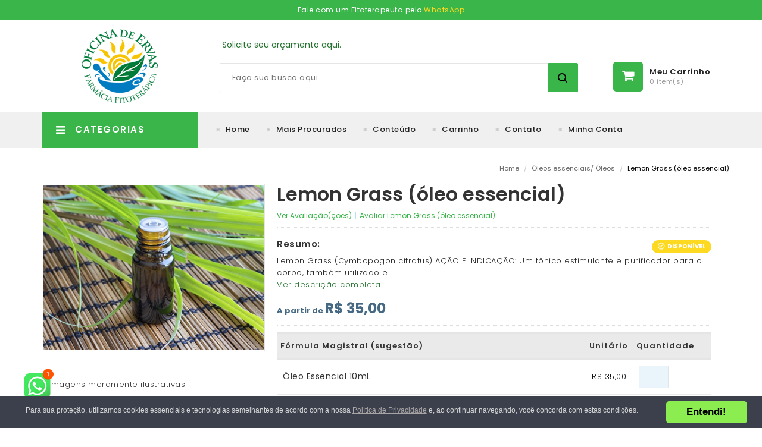

--- FILE ---
content_type: text/html; charset=iso-8859-1
request_url: https://www.oficinadeervas.com.br/lemon-grass-oleo-essencial
body_size: 16430
content:
<!DOCTYPE html>
<html lang="pt-br">
<head>
<meta http-equiv="Content-Type" content="text/html; charset=iso-8859-1" />
<meta http-equiv="x-ua-compatible" content="ie=edge">
<!--[if IE]>
	<meta http-equiv="X-UA-Compatible" content="IE=edge">
<![endif]-->
<title>Lemon Grass (óleo essencial) | Oficina de Ervas Farmácia de Manipulação</title>
<meta name="title" content="Lemon Grass (óleo essencial) | Oficina de Ervas Farmácia de Manipulação">
<meta name="subject" content="Saiba tudo sobre esse remédio natural: Lemon Grass (óleo essencial) na Oficina de Ervas Farmácia de Manipulação">
<meta name="description" content="Lemon Grass (Cymbopogon citratus)AÇÃO E INDICAÇÃO:Um tônico estimulante e purificador para o corpo, também utilizado e Pague em até 6 x s/juros, Aproveite!" />
<meta name="keywords" content="lemon, grass, (óleo, essencial)" />
<meta name="Language" content="pt-br">
<meta name="Robots" content="All">
<meta name="author" content="Oficina de Ervas - Digital.Com.VC">
<!-- Favicons Icon -->
<link rel="icon" href="images/favicon.ico" type="image/x-icon" />
<link rel="shortcut icon" href="images/favicon.ico" type="image/x-icon" />
<link rel="dns-prefetch" href="https://fonts.googleapis.com/">
<link rel="dns-prefetch" href="https://www.googletagmanager.com/">
<link rel="dns-prefetch" href="https://www.googleadservices.com/">
<link rel="dns-prefetch" href="https://connect.facebook.net/">
<link rel="dns-prefetch" href="https://www.facebook.com/">

<!-- Mobile Specific -->
<meta name="viewport" content="width=device-width, initial-scale=1, maximum-scale=1">
<meta name="theme-color" content="#3AB54A">
<!-- CSS Style -->
<link rel="stylesheet" type="text/css" href="css/bootstrap.min.css">
<link rel="stylesheet" type="text/css" href="css/font-awesome.min.css" media="all">
<link rel="stylesheet" type="text/css" href="css/simple-line-icons.css" media="all">
<link rel="stylesheet" type="text/css" href="css/owl.carousel.css">
<link rel="stylesheet" type="text/css" href="css/owl.theme.css">
<link rel="stylesheet" type="text/css" href="css/jquery.bxslider.css">
<link rel="stylesheet" type="text/css" href="css/jquery.mobile-menu.css">
<link rel="stylesheet" type="text/css" href="css/style.css" media="all">
<link rel="stylesheet" type="text/css" href="css/revslider.css">
<link rel="stylesheet" type="text/css" href="css/blogmate.css">
<link rel="canonical" href="https://www.oficinadeervas.com.br/lemon-grass-oleo-essencial" />
<meta property="og:url" content="https://www.oficinadeervas.com.br/lemon-grass-oleo-essencial" />
<meta property="og:title" content="Lemon Grass (óleo essencial) | Oficina de Ervas Farmácia de Manipulação" />
<meta property="og:description" content="Lemon Grass (Cymbopogon citratus)AÇÃO E INDICAÇÃO:Um tônico estimulante e purificador para o corpo, também utilizado e Pague em até 6 x s/juros, Aproveite!" />
<meta property="og:image" content="https://www.oficinadeervas.com.br/images/produtos/20190705_143424_capim-limao-2.jpg" />
</head>
<body class="cms-index-index cms-home-page">
<div id="page">
		<div class="top-banners">
		<div class="banner"> 
			<!--
			Aproveite nossa condição especial para compras com cartão de crédito, até <a href="faq" title="Clique aqui e confira as condições"><span>6 X SEM JUROS*</span></a>!
			Fale com um Fitoterapeuta pelo <a href="https://web.whatsapp.com/send?l=pt_BR&phone=5516991599056&text=Ol%C3%A1%2C%20estou%20vindo%20do%20site%20da%20Oficina%20de%20Ervas%20e%20gostaria%20de%20atendimento." target="_blank"><span>(16) 99159-9056</span></a>
			Fale com nosso fitoterapeuta pelo <a href="https://t.me/FitoterapeutaOficinaDeErvas" target="_blank" style="color:#FC0">Telegram</a>.
			-->
			Fale com um Fitoterapeuta pelo <a href="https://web.whatsapp.com/send?l=pt_BR&phone=5516991599056&text=Ol%C3%A1%2C%20estou%20vindo%20do%20site%20da%20Oficina%20de%20Ervas%20e%20gostaria%20de%20atendimento." target="_blank"><span>WhatsApp</span></a>
		</div>
	</div>

		<!-- Header -->
	<header>
		
		<div class="container">
			<div class="row">
				<div class="col-lg-3 col-md-3 col-sm-3 col-xs-12 logo-block"> 
					<!-- Header Logo -->
					<center>
					<div class="logo"> <a title="Farmácia de Manipulação - Oficina de Ervas: Cápsulas, Tinturas, Cosméticos e Essências." href="https://www.oficinadeervas.com.br/"><img alt="Farmácia de Manipulação - Oficina de Ervas: Cápsulas, Tinturas, Cosméticos e Essências." src="images/logo.png"></a> </div>
					</center>
					<!-- End Header Logo --> 
				</div>
				<div class="col-lg-9 col-md-9 col-sm-9 col-xs-12 hidden-xs"> 
					<p>&nbsp;</p>
					<p style="margin-left: 10px;">
					<!--
					Não fique com dúvidas. Fale com nosso fitoterapeuta pelo <a href="https://web.whatsapp.com/send?l=pt_BR&phone=5516991599056" target="_blank">(16) 99159-9056</a> ou <a href="receita/?bt=topo">solicite seu orçamento</a>.
					Não fique com dúvidas. Fale com nosso fitoterapeuta pelo <a href="https://t.me/FitoterapeutaOficinaDeErvas" target="_blank">Telegram</a> ou <a href="receita/?bt=topo">solicite seu orçamento</a>.
					-->
					<a href="receita/?bt=topo">Solicite seu orçamento aqui.</a>
					</p>
				</div>
				<div class="col-lg-7 col-md-6 col-sm-6 col-xs-3 hidden-xs category-search-form">
					<div class="search-box">
						<form id="search_mini_form" action="busca/" method="get">
							<!-- Autocomplete End code -->
							<input id="search" type="text" name="termo" value="" class="searchbox" maxlength="128" placeholder="Faça sua busca aqui...">
							<button type="submit" title="Search" class="search-btn-bg" id="submit-button"></button>
						</form>
					</div>
				</div>
				<div class="col-lg-2 col-md-3 col-sm-3 col-xs-12 card_wishlist_area">
					<div class="mm-toggle-wrap">
						<div class="mm-toggle"><i class="fa fa-search"></i>MENU<span class="mm-label">Menu</span> </div>
					</div>
					<div class="top-cart-contain"> 
						<!-- Top Cart -->
						<div class="mini-cart">
														<div data-toggle="dropdown" data-hover="dropdown" class="basket dropdown-toggle" onclick="abreFechaTopCart();">
								<a href="carrinho.php">
									<span class="price hidden-xs">Meu Carrinho</span> 
									<span class="cart_count hidden-xs">0 item(s)</span> 
								</a>
							</div>
							<div>
								<div class="top-cart-content"> 
									<!--actions-->
									<div class="actions">
										<!--<button class="btn-checkout" title="Comprar Mais" type="button" onclick="location='produtos.php?ordem=procura';"><span>Comprar Mais</span> </button>-->
										<a href="carrinho" class="view-cart"><span>Meu Carrinho</span></a> 
									</div>

									<!--block-subtitle-->
									<ul class="mini-products-list" id="cart-sidebar">
										
																			</ul>
								</div>
							</div>
						</div>
						<!-- Top Cart -->
						<div id="ajaxconfig_info" style="display:none"> <a href="#/"></a>
							<input value="" type="hidden">
							<input id="enable_module" value="1" type="hidden">
							<input class="effect_to_cart" value="1" type="hidden">
							<input class="title_shopping_cart" value="Go to shopping cart" type="hidden">
						</div>
					</div>
					<!-- mgk wishlist --> 
				</div>
			</div>
		</div>
		<nav class="hidden-xs">
			<div class="nav-container">
				<div class="col-md-3 col-xs-12 col-sm-3">
					<div class="mega-container visible-lg visible-md visible-sm">
						<div class="navleft-container">
							<div class="mega-menu-title">
								<h3><i class="fa fa-navicon"></i> Categorias</h3>
							</div>
							<div class="mega-menu-category">
								<ul class="nav">
									<li class="nosub"><a href="produtos.php?id_categoria=1&c=fitoterapicos/-produtos-naturais">Fitoterápicos/ Produtos Naturais</a></li>
									<li class="nosub"><a href="produtos.php?id_categoria=9&c=fito-cosmeceuticos">Fito-cosmecêuticos</a></li>
									<li class="nosub"><a href="produtos.php?id_categoria=7&c=oleos-essenciais/-oleos">Óleos essenciais/ Óleos</a></li>
									<li> <a href="cristais-oz.php">Cristais de Oz, Toque de Luz, Fauna e Flora</a>
										<div class="wrap-popup column1">
											<div class="popup">
												<ul class="nav">
													<li><a href="produtos.php?id_categoria=13&c=cristais-de-oz-toque-de-luz">Toque de Luz</a></li>
													<li><a href="produtos.php?id_categoria=14&c=cristais-de-oz-linha-fauna">Linha Fauna (Animais)</a></li>
													<li><a href="produtos.php?id_categoria=15&c=cristais-de-oz-linha-flora">Linha Flora (Plantas)</a></li>
													<li><a href="produtos.php?id_categoria=2&c=essencias-de-cristais-de-oz">Essências de Cristais de Oz</a></li>
												</ul>
											</div>
										</div>
									</li>
									<li> <a href="essencias-florais.php">Essências Florais</a>
										<div class="wrap-popup column1">
											<div class="popup">
												<ul class="nav">
													<li><a href="produtos.php?id_categoria=4&c=essencias-florais-bach">Essências Florais Bach</a></li>
													<li><a href="produtos.php?id_categoria=3&c=essencias-florais-australia">Essências Florais Austrália</a></li>
													<li><a href="produtos.php?id_categoria=5&c=essencias-florais-california">Essências Florais Califórnia</a></li>
													<li><a href="produtos.php?id_categoria=6&c=essencias-florais-saint-germain">Essências Florais Saint Germain</a></li>
												</ul>
											</div>
										</div>
									</li>
									<li class="nosub"><a href="produtos_lista.php">Todos os produtos</a></li>

																	</ul>
							</div>
						</div>
					</div>
				</div>
				<!-- features box -->
				<div class="our-features-box hidden-xs">
					<div class="features-block">
						<div class="col-lg-9 col-md-9 col-xs-12 col-sm-9 offer-block">
							<a href="https://www.oficinadeervas.com.br/">Home</a>
							<a href="produtos.php?ordem=procura">Mais Procurados</a>
							<a href="conteudos">Conteúdo</a>
							<a href="carrinho">Carrinho</a>
							<a href="contato">Contato</a>
							<a href="cliente-login">Minha Conta</a>
							<!--
							<span>Faça seu pedido (16) 2133.4455</span>
							<span>Envie sua receita pelo WhatsAPP: <a href="https://web.whatsapp.com/send?l=pt_BR&phone=5516991599056" target="_blank">(16) 99159-9056</a></span>
							-->
						</div>
					</div>
				</div>
			</div>
		</nav>
	</header>
	<!-- end header -->

	
	<!-- Main Container -->
	<section class="main-container col1-layout">
		<div class="container">
			<div class="row"> 
	
				<!-- Breadcrumbs -->
				<div class="breadcrumbs">
					<ul>
						<li class="home"> <a href="https://www.oficinadeervas.com.br/" title="Ir para a página principal">Home</a> <span>/</span> </li>
						<li class="category_7"> <a href="https://www.oficinadeervas.com.br/produtos.php?id_categoria=7&c=oleos-essenciais-oleos" title="Óleos essenciais/ Óleos">Óleos essenciais/ Óleos</a> <span>/</span> </li>
						<li class="product_561"> <strong>Lemon Grass (óleo essencial)</strong> </li>
					</ul>
				</div>
				<!-- Breadcrumbs End -->
				
				<div class="col-sm-12 col-xs-12">
					<article class="col-main">
						<div class="product-view" itemscope itemtype="http://schema.org/Product">
							<div class="product-essential">
									<div style="float:right !important;" class="product-shop col-lg-8 col-sm-7 col-xs-12">
										<!-- <div class="product-next-prev"> <a class="product-next" href="#"><span></span></a> <a class="product-prev" href="#"><span></span></a> </div> -->
										<div class="product-name">
											<h1 itemprop="name">Lemon Grass (óleo essencial)</h1>
										</div>
										<div class="ratings">
											<!--
											<div class="rating-box">
												<div style="width:60%" class="rating"></div>
											</div>
											-->
											<p class="rating-links"> <a href="#avaliacao">Ver Avaliação(ções)</a> <span class="separator">|</span> <a href="#avaliacao">Avaliar Lemon Grass (óleo essencial)</a> </p>
										</div>
										<div class="price-block">
											<div class="price-box">
																																																<div class="short-description">
													<h2>Resumo:</h2>
													<p>Lemon Grass (Cymbopogon citratus)AÇÃO E INDICAÇÃO:Um tônico estimulante e purificador para o corpo, também utilizado e <br><a href="#descricao">Ver descrição completa</a></p>
												</div>
																																																<p class="special-price"> <span class="price-label">Preço Especial</span> A partir de <span id="product-price-561" class="price" data-sell-price="35"> R$ 35,00 </span> </p>
												<p class="availability in-stock pull-right"><span>Disponível</span></p>
																							</div>
										</div>

										<form action="carrinho_adicionar.php" method="post" id="product_addtocart_form" role="Adicionar produtos no carrinho">
										<input name="id_produto" type="hidden" id="id_produto" value="561" />
										<input name="F_CARRINHO" type="hidden" id="F_CARRINHO" value="OE_insert" />
										<div class="add-to-box">
																						<div class="table-responsive">
											<fieldset>
											<table class="data-table cart-table" id="shopping-cart-table">
												<thead>
													<tr class="first last">
														<th rowspan="1">Fórmula Magistral (sugestão)</th>
														<th colspan="1" class="a-center"><span class="nobr">Unitário</span></th>
														<th class="a-center" rowspan="1">Quantidade</th>
														<th class="a-center" rowspan="1">&nbsp;</th>
													</tr>
												</thead>
												<tbody>
																										
													<tr itemprop="offers" itemscope itemtype="http://schema.org/Offer">
														<td><label for="qtd_519" title="Definir a quantidade para Óleo Essencial 10mL"><h2 class="product-name"> <a itemprop="name">Óleo Essencial 10mL</a> </h2></label></td>
														<td class="a-right" itemprop="availability" href="http://schema.org/InStock">
															<span class="cart-price">
																																<span class="price" itemprop="price" content="35.00">R$ 35,00<meta itemprop="priceCurrency" content="BRL" /></span>
															</span>
														</td>
														<td class="a-center movewishlist"><input type="number" class="input-text qty" title="Definir a quantidade para Óleo Essencial 10mL" alt="Definir a quantidade para Óleo Essencial 10mL" size="4" value="" name="qtd_519" id="qtd_519" maxlength="3" min="0" max="99" /></td>
														<td class="a-center last">&nbsp;</td>
													</tr>
																										
													<tr itemprop="offers" itemscope itemtype="http://schema.org/Offer">
														<td><label for="qtd_813" title="Definir a quantidade para Spray Ambiental Calmante (O.E. Lemon Grass, Tinturas de Capim-limão e Lippia alba, Essências de Cristais: Calcita Ótica, Fluorita e Quartzo Rosa) 120 mL"><h2 class="product-name"> <a itemprop="name">Spray Ambiental Calmante (O.E. Lemon Grass, Tinturas de Capim-limão e Lippia alba, Essências de Cristais: Calcita Ótica, Fluorita e Quartzo Rosa) 120 mL</a> </h2></label></td>
														<td class="a-right" itemprop="availability" href="http://schema.org/InStock">
															<span class="cart-price">
																																<span class="price" itemprop="price" content="49.50">R$ 49,50<meta itemprop="priceCurrency" content="BRL" /></span>
															</span>
														</td>
														<td class="a-center movewishlist"><input type="number" class="input-text qty" title="Definir a quantidade para Spray Ambiental Calmante (O.E. Lemon Grass, Tinturas de Capim-limão e Lippia alba, Essências de Cristais: Calcita Ótica, Fluorita e Quartzo Rosa) 120 mL" alt="Definir a quantidade para Spray Ambiental Calmante (O.E. Lemon Grass, Tinturas de Capim-limão e Lippia alba, Essências de Cristais: Calcita Ótica, Fluorita e Quartzo Rosa) 120 mL" size="4" value="" name="qtd_813" id="qtd_813" maxlength="3" min="0" max="99" /></td>
														<td class="a-center last">&nbsp;</td>
													</tr>
																										
													<tr itemprop="offers" itemscope itemtype="http://schema.org/Offer">
														<td><label for="qtd_839" title="Definir a quantidade para Spray Ambiental Comportamental (Cães e Gatos) (Óleo Essencial de Lemon Grass, Tintura de Capim-Limão, Tintura de Lippia alba ) 120mL"><h2 class="product-name"> <a itemprop="name">Spray Ambiental Comportamental (Cães e Gatos) (Óleo Essencial de Lemon Grass, Tintura de Capim-Limão, Tintura de Lippia alba ) 120mL</a> </h2></label></td>
														<td class="a-right" itemprop="availability" href="http://schema.org/InStock">
															<span class="cart-price">
																																<span class="price" itemprop="price" content="49.50">R$ 49,50<meta itemprop="priceCurrency" content="BRL" /></span>
															</span>
														</td>
														<td class="a-center movewishlist"><input type="number" class="input-text qty" title="Definir a quantidade para Spray Ambiental Comportamental (Cães e Gatos) (Óleo Essencial de Lemon Grass, Tintura de Capim-Limão, Tintura de Lippia alba ) 120mL" alt="Definir a quantidade para Spray Ambiental Comportamental (Cães e Gatos) (Óleo Essencial de Lemon Grass, Tintura de Capim-Limão, Tintura de Lippia alba ) 120mL" size="4" value="" name="qtd_839" id="qtd_839" maxlength="3" min="0" max="99" /></td>
														<td class="a-center last">&nbsp;</td>
													</tr>
																									</tbody>
												<tfoot>
													<tr class="first last">
														<td class="a-right last" colspan="50">
														<button class="button btn-continue" title="Clique aqui para adicionar produtos escolhidos ao carrinho" value="update_qty" name="update_cart_action" type="button" onClick="validaQtd();"><span>Adicionar ao Carrinho</span></button>
														</td>
													</tr>
												</tfoot>
											</table>
											</fieldset>
											<p style="color:#900;">Venda Sob prescrição de profissional habilitado, podendo este ser o <a href="./fale-fitoterapeuta" title="Fale com nosso Fitoterapeuta" target="_blank" style="color:#900;"><strong>nosso farmacêutico</strong></a> de acordo com a resolução 586/2013 do conselho de farmácia. Consulte-o. Sugestão de uso e benefícios desenvolvidos por profissional habilitado.</p>
											</div>
																					</div>
										</form>

										<!--
										<div class="email-addto-box">
											<ul class="add-to-links">
												<li> <a class="link-wishlist" href="wishlist.html"><span>Add to Wishlist</span></a></li>
												<li><span class="separator">|</span> <a class="link-compare" href="compare.html"><span>Add to Compare</span></a></li>
											</ul>
											<p class="email-friend"><a href="#" class=""><span>Email to a Friend</span></a></p>
										</div>
										-->

										<div class="social">
											<ul class="link">
												<li class="fb"><a href="https://www.facebook.com/sharer/sharer.php?u=https://www.oficinadeervas.com.br/lemon-grass-oleo-essencial&p=Saiba mais sobre Lemon Grass (óleo essencial)" target="_blank"></a></li>
												<li class="tw"><a href="http://www.twitter.com/share?url=https://www.oficinadeervas.com.br/lemon-grass-oleo-essencial&text=Saiba mais sobre Lemon Grass (óleo essencial)" target="_blank"></a></li>
												<!--
												<li class="googleplus"><a href="#"></a></li>
												<li class="rss"><a href="#"></a></li>
												<li class="pintrest"><a href="#"></a></li>
												<li class="linkedin"><a href="#"></a></li>
												<li class="youtube"><a href="#"></a></li>
												-->
												<li><button onclick="window.open('https://www.oficinadeervas.com.br/whatsapp', '_blank');" class="button btn-update" title="Fale com nosso Fitoterapeuta" type="button"><span>Fale com nosso Fitoterapeuta</span></button></li>
											</ul>
										</div>

										<!--
										<ul class="shipping-pro">
											<li>Free Wordwide Shipping</li>
											<li>30 days return</li>
											<li>Member Discount</li>
										</ul>
										-->
									</div>

									<div style="float:left !important;" class="product-img-box col-lg-4 col-sm-5 col-xs-12">
										<div class="product-image">
											<div class="product-full"> 
																								<img itemprop="image" id="product-zoom" src="images/produtos/20190705_143424_capim-limao-2.jpg" data-zoom-image="images/produtos/20190705_143424_capim-limao-2.jpg" alt="Foto Lemon Grass (óleo essencial)"/> 
																							</div>
											<div class="more-views">
												<div class="slider-items-products">
													<div id="gallery_01" class="product-flexslider hidden-buttons product-img-thumb">
														<div class="slider-items slider-width-col4 block-content">
																														<div class="more-views-items">

																																<a href="#" data-image="images/produtos/20190705_143424_capim-limao-2.jpg" data-zoom-image="images/produtos/20190705_143424_capim-limao-2.jpg"> <img id="product-zoom"  src="images/produtos/20190705_143424_capim-limao-2.jpg" alt="Foto Lemon Grass (óleo essencial)"/> </a>
																
															</div>
																													</div>
													</div>
												</div>
											</div>
										</div>
										<!-- end: more-images --> 
										<p>&nbsp;</p>
										<ul class="shipping-pro">
											<li>Imagens meramente ilustrativas</li>
											<li>Todo produto será manipulado após o recebimento e aprovação do farmacêutico</li>
											<li><a href="fale-fitoterapeuta" target="_blank">Ainda em dúvida? Clique aqui e fale com nosso fitoterapeuta</a></li>
										</ul>
										<a href="https://www.oficinadeervas.com.br/whatsapp" title="Ainda em dúvida? Clique aqui e fale com nosso fitoterapeuta" target="_blank"><img src="/images/solicite-orcamento.png" width="100%" alt="Ainda em dúvida? Clique aqui e fale com nosso fitoterapeuta" /></a>
									</div>
							</div>
							<div class="product-collateral">
								<div class="add_info">
									<ul id="product-detail-tab" class="nav nav-tabs product-tabs">
										<li class="active"> <a href="#product_tabs_description" data-toggle="tab"> Descrição </a> </li>
										
																				<li> <a href="#product_tabs_bibliografia" data-toggle="tab">Bibliografia</a> </li>
																				<li><a href="#product_tabs_tags" data-toggle="tab">Tags</a></li>
										<li> <a href="#reviews_tabs" data-toggle="tab" id="avaliacao">Avaliações</a> </li>
																				<li> <a href="#product_tabs_advertence" data-toggle="tab">Advertências</a> </li>
									</ul>
									<div id="productTabContent" class="tab-content">
										<div class="tab-pane fade in active" id="product_tabs_description">
											<div class="std" id="descricao">
												<div class="col-sm-8 col-xs-12" itemprop="description">
													<h2>O que é Lemon Grass (óleo essencial)</h2>
													<h2><em><strong>Lemon Grass (Cymbopogon citratus)</strong></em></h2>
<p><strong>A&Ccedil;&Atilde;O E INDICA&Ccedil;&Atilde;O:</strong></p>
<p>Um t&ocirc;nico estimulante e purificador para o corpo, tamb&eacute;m utilizado em shampoos para dar brilho aos cabelos. Um &oacute;leo antiss&eacute;ptico e adstringente. Possui aroma forte de lim&atilde;o o que o torna um &oacute;timo &oacute;leo refrescante e desodorizante de ambiente. Utilizado em m&uacute;sculos doloridos, para estimular a circula&ccedil;&atilde;o. Tamb&eacute;m &eacute; &uacute;til como repelente de insetos. Indicado para dificuldade de concentra&ccedil;&atilde;o, esgotamento mental e negativismo.</p>
<p><strong>FORMAS UTILIZADAS:</strong></p>
<p>- &Oacute;leo Essencial</p>
<p>- Cosmec&ecirc;utico</p>													<hr>
													<p class="small" style="color:#900;">*Não se trata de propaganda, e sim de descrição do produto, consulte sempre um especialista. **Venda Sob prescrição de profissional habilitado, podendo este ser o <a href="./fale-fitoterapeuta" title="Fale com nosso Fitoterapeuta" target="_blank" style="color:#900;"><strong>nosso farmacêutico</strong></a> de acordo com a resolução 586/2013 do conselho de farmácia. Consulte-o. Sugestão de uso e benefícios desenvolvidos por profissional habilitado. Todo produto deste site possui dosagens dentro dos padrões usuais.</p>
												</div>
												<div class="col-sm-4 col-xs-12">
																																							<table class="data-table cart-table" id="shopping-cart-table">
														<thead>
															<tr class="first last">
																<th rowspan="1"><span class="nobr">Fórmula Magistral</span></th>
																<th colspan="1" class="a-center"><span class="nobr">Unitário</span></th>
																<th class="a-center" rowspan="1">&nbsp;</th>
															</tr>
														</thead>
														<tbody>
																														<tr itemprop="offers" itemscope itemtype="http://schema.org/Offer">
																<td><h2 class="product-name"> <a itemprop="name">Óleo Essencial 10mL</a> </h2></td>
																<td class="a-right" itemprop="availability" href="http://schema.org/InStock"><span class="cart-price"> <span class="price" itemprop="price">R$ 35,00<meta itemprop="priceCurrency" content="BRL" /></span> </span></td>
																<td class="a-center last"><a class="button cart-item" title="Adicionar rapidamente Óleo Essencial 10mL ao carrinho de compras." href="carrinho_adicionar.php?addToCart=true&id=519"><span>Adicionar rapidamente</span></a></td>
															</tr>
																														<tr itemprop="offers" itemscope itemtype="http://schema.org/Offer">
																<td><h2 class="product-name"> <a itemprop="name">Spray Ambiental Calmante (O.E. Lemon Grass, Tinturas de Capim-limão e Lippia alba, Essências de Cristais: Calcita Ótica, Fluorita e Quartzo Rosa) 120 mL</a> </h2></td>
																<td class="a-right" itemprop="availability" href="http://schema.org/InStock"><span class="cart-price"> <span class="price" itemprop="price">R$ 49,50<meta itemprop="priceCurrency" content="BRL" /></span> </span></td>
																<td class="a-center last"><a class="button cart-item" title="Adicionar rapidamente Spray Ambiental Calmante (O.E. Lemon Grass, Tinturas de Capim-limão e Lippia alba, Essências de Cristais: Calcita Ótica, Fluorita e Quartzo Rosa) 120 mL ao carrinho de compras." href="carrinho_adicionar.php?addToCart=true&id=813"><span>Adicionar rapidamente</span></a></td>
															</tr>
																														<tr itemprop="offers" itemscope itemtype="http://schema.org/Offer">
																<td><h2 class="product-name"> <a itemprop="name">Spray Ambiental Comportamental (Cães e Gatos) (Óleo Essencial de Lemon Grass, Tintura de Capim-Limão, Tintura de Lippia alba ) 120mL</a> </h2></td>
																<td class="a-right" itemprop="availability" href="http://schema.org/InStock"><span class="cart-price"> <span class="price" itemprop="price">R$ 49,50<meta itemprop="priceCurrency" content="BRL" /></span> </span></td>
																<td class="a-center last"><a class="button cart-item" title="Adicionar rapidamente Spray Ambiental Comportamental (Cães e Gatos) (Óleo Essencial de Lemon Grass, Tintura de Capim-Limão, Tintura de Lippia alba ) 120mL ao carrinho de compras." href="carrinho_adicionar.php?addToCart=true&id=839"><span>Adicionar rapidamente</span></a></td>
															</tr>
																													</tbody>
													</table>
																																						</div>
											</div>
										</div>

										
																				<div class="tab-pane fade" id="product_tabs_bibliografia">
											<div class="product-tabs-content-inner clearfix">
											<ul>
																								<li><a href="arquivos/ComposicaodosOleosEssenciaisdeAnis-estreladoIlliciumverumL.e.pdf" target="_blank" title="Composição dos Óleos Essenciais de Anis-estrelado Illicium verum L. e de Capim-limão Cymbopogon citratus">Composição dos Óleos Essenciais de Anis-estrelado Illicium verum L. e de Capim-limão Cymbopogon citratus</a></li>
																							</ul>
											</div>
										</div>
										
										<div class="tab-pane fade" id="product_tabs_tags">
											<div class="box-collateral box-tags">
												<div class="tags blog_entry">
													<p>Lemon Grass (Cymbopogon citratus)AÇÃO E INDICAÇÃO:Um tônico estimulante e purificador para o corpo, também utilizado e Pague em até 6 x s/juros, Aproveite!</p>
													<a href="busca/lemongrass/?utm_source=site&utm_medium=detalhe&utm_campaign=tag&utm_content=Lemongrass" target="_blank" class="btn" title="Veja plantas medicinais por: Lemongrass">Lemongrass</a>&nbsp; <a href="busca/lemon grass/?utm_source=site&utm_medium=detalhe&utm_campaign=tag&utm_content=Lemon grass" target="_blank" class="btn" title="Veja plantas medicinais por: Lemon grass">Lemon grass</a>&nbsp; <a href="busca/capim limão/?utm_source=site&utm_medium=detalhe&utm_campaign=tag&utm_content=Capim limão" target="_blank" class="btn" title="Veja plantas medicinais por: Capim limão">Capim limão</a>&nbsp; <a href="busca/cymbopogon citratus/?utm_source=site&utm_medium=detalhe&utm_campaign=tag&utm_content=Cymbopogon citratus" target="_blank" class="btn" title="Veja plantas medicinais por: Cymbopogon citratus">Cymbopogon citratus</a>&nbsp; <a href="busca/tonico/?utm_source=site&utm_medium=detalhe&utm_campaign=tag&utm_content=Tonico" target="_blank" class="btn" title="Veja plantas medicinais por: Tonico">Tonico</a>&nbsp; <a href="busca/estimulante/?utm_source=site&utm_medium=detalhe&utm_campaign=tag&utm_content=Estimulante" target="_blank" class="btn" title="Veja plantas medicinais por: Estimulante">Estimulante</a>&nbsp; <a href="busca/cabelos/?utm_source=site&utm_medium=detalhe&utm_campaign=tag&utm_content=Cabelos" target="_blank" class="btn" title="Veja plantas medicinais por: Cabelos">Cabelos</a>&nbsp; <a href="busca/antisseptico/?utm_source=site&utm_medium=detalhe&utm_campaign=tag&utm_content=Antisseptico" target="_blank" class="btn" title="Veja plantas medicinais por: Antisseptico">Antisseptico</a>&nbsp; <a href="busca/adstringente/?utm_source=site&utm_medium=detalhe&utm_campaign=tag&utm_content=Adstringente" target="_blank" class="btn" title="Veja plantas medicinais por: Adstringente">Adstringente</a>&nbsp; <a href="busca/refrescante/?utm_source=site&utm_medium=detalhe&utm_campaign=tag&utm_content=Refrescante" target="_blank" class="btn" title="Veja plantas medicinais por: Refrescante">Refrescante</a>&nbsp; <a href="busca/desodorizante/?utm_source=site&utm_medium=detalhe&utm_campaign=tag&utm_content=Desodorizante" target="_blank" class="btn" title="Veja plantas medicinais por: Desodorizante">Desodorizante</a>&nbsp; <a href="busca/dores musculares/?utm_source=site&utm_medium=detalhe&utm_campaign=tag&utm_content=Dores musculares" target="_blank" class="btn" title="Veja plantas medicinais por: Dores musculares">Dores musculares</a>&nbsp; <a href="busca/estimula a circulação/?utm_source=site&utm_medium=detalhe&utm_campaign=tag&utm_content=Estimula a circulação" target="_blank" class="btn" title="Veja plantas medicinais por: Estimula a circulação">Estimula a circulação</a>&nbsp; <a href="busca/repelente de insetos/?utm_source=site&utm_medium=detalhe&utm_campaign=tag&utm_content=Repelente de insetos" target="_blank" class="btn" title="Veja plantas medicinais por: Repelente de insetos">Repelente de insetos</a>&nbsp; <a href="busca/concentração/?utm_source=site&utm_medium=detalhe&utm_campaign=tag&utm_content=Concentração" target="_blank" class="btn" title="Veja plantas medicinais por: Concentração">Concentração</a>&nbsp; <a href="busca/esgotamento mental/?utm_source=site&utm_medium=detalhe&utm_campaign=tag&utm_content=Esgotamento mental" target="_blank" class="btn" title="Veja plantas medicinais por: Esgotamento mental">Esgotamento mental</a>&nbsp; <a href="busca/negativismo/?utm_source=site&utm_medium=detalhe&utm_campaign=tag&utm_content=Negativismo" target="_blank" class="btn" title="Veja plantas medicinais por: Negativismo">Negativismo</a>&nbsp; 													</ul>
												</div>
												<!--tags-->
											</div>
										</div>
										<div class="tab-pane fade" id="reviews_tabs">
											<div class="box-collateral box-reviews" id="customer-reviews">
												<div class="box-reviews1">
													<div class="form-add">
														<form id="review-form" method="post" action="">
															<h3>Deixe sua avaliação</h3>
															<fieldset>
																	<ul class="form-list">
																		<li>
																			<label class="required" for="usuario_field">Nome<em>*</em></label>
																			<div class="input-box">
																				<input type="text" class="input-text" id="usuario_field" name="usuario" tabindex="1" required>
																			</div>
																		</li>
																		<li>
																			<label class="required" for="email_field">Email<em>*</em></label>
																			<div class="input-box">
																				<input type="email" class="input-text" id="email_field" name="email" tabindex="2" required>
																			</div>
																		</li>
																		<!--
																		<li>
																		<label class="required" for="usuario_field">Estrelas</label>
																		<table class="data-table" style="width:90% !important;">
																			<thead>
																				<tr class="first last">
																					<th><span class="nobr">1 *</span></th>
																					<th><span class="nobr">2 *</span></th>
																					<th><span class="nobr">3 *</span></th>
																					<th><span class="nobr">4 *</span></th>
																					<th><span class="nobr">5 *</span></th>
																				</tr>
																			</thead>
																			<tbody>
																				<tr class="last odd">
																					<td class="value"><input type="radio" class="radio" value="1" id="quality_1" name="ratings"></td>
																					<td class="value"><input type="radio" class="radio" value="2" id="quality_2" name="ratings"></td>
																					<td class="value"><input type="radio" class="radio" value="3" id="quality_3" name="ratings"></td>
																					<td class="value"><input type="radio" class="radio" value="4" id="quality_4" name="ratings"></td>
																					<td class="value last"><input type="radio" class="radio" value="5" id="quality_5" name="ratings" checked></td>
																				</tr>
																			</tbody>
																		</table>
																		</li>
																		-->
																		<li>
																			<label class="required " for="mensagem_field">Avaliação<em>*</em></label>
																			<div class="input-box">
																				<textarea rows="3" cols="5" id="mensagem_field" name="mensagem" tabindex="2" required></textarea>
																			</div>
																		</li>
																		<li>
																			<div class="g-recaptcha" data-sitekey="6LfAvQcUAAAAAErMNs8mc0IvZermVfZQ51iXONQo"></div>
																		</li>
																	</ul>
																	<div class="buttons-set">
																		<button class="button submit" title="Submit Review" type="submit"><span>Enviar</span></button>
																	</div>

																
															</fieldset>
															<input type="hidden" name="MM_insert" value="F_DEPOIMENTO" />
														</form>
													</div>
												</div>
																								<div class="clear"></div>
											</div>
										</div>
																				<div class="tab-pane fade" id="product_tabs_advertence">
											<div class="product-tabs-content-inner clearfix">
												<p>Os resultados e indica&ccedil;&otilde;es referentes ao uso desse  produto foram avaliados e comprovados pelo fabricante deste insumo farmac&ecirc;utico  (Informe Cientifico do fornecedor).</p>
												<p>N&atilde;o garantimos os resultados descritos, estes variam de  pessoa para pessoa dependendo de diversos fatores como alimenta&ccedil;&atilde;o, pr&aacute;tica de  exerc&iacute;cios f&iacute;sicos, presen&ccedil;a de outras patologias, bem como, o uso correto do  produto conforme descrito na posologia.</p>
												<p>- Produto adjuvante e suplemento alimentar. A pr&aacute;tica de  atividade f&iacute;sica regular e bons h&aacute;bitos alimentares s&atilde;o imprescind&iacute;veis para  manuten&ccedil;&atilde;o da sa&uacute;de;</p>
												<p>- A(s) imagen(s) que indica(m) o(s) produto(s) &eacute; (s&atilde;o) <strong>meramente ilustrativa(s)</strong>, sem nenhuma  alus&atilde;o t&eacute;cnica e/ou cient&iacute;fica;</p>
												<p>- De acordo com as normas da Anvisa, todo produto deve ser  manipulado de acordo com o pedido do comprador, portanto ser&aacute; manipulado ap&oacute;s o  recebimento e aprova&ccedil;&atilde;o do nosso farmac&ecirc;utico;</p>
												<p>- Trata-se de descri&ccedil;&atilde;o do produto e n&atilde;o propaganda. Somos  uma Farm&aacute;cia de manipula&ccedil;&atilde;o. Portanto, os produtos naturais anunciados neste  site ser&atilde;o produzidos <strong>sob encomenda</strong>;</p>
												<p>- N&atilde;o fa&ccedil;a uso de medicamentos ou produtos sem orienta&ccedil;&atilde;o de  um profissional m&eacute;dico ou farmac&ecirc;utico;</p>
												<p>Aproveite as formas de comunica&ccedil;&atilde;o do nosso site e saiba  mais detalhes com nossa equipe farmac&ecirc;utica:</p>
												<p>Por e-mail: <a href="mailto:farmacia@oficinadeervas.com.br" target="_blank"><strong>farmacia@oficinadeervas.com.br</strong></a><br>
													Telefone:  <a href="tel:+551621334455" target="_blank"><strong>(16) 2133-4455</strong></a><br>
													WhatsApp:  <a href="https://web.whatsapp.com/send?l=pt_BR&phone=5516991599056" target="_blank"><strong>(16) 99159-9056</strong></a></p>
												<p> - Se persistirem os sintomas, o m&eacute;dico ou farmac&ecirc;utico  dever&aacute; ser consultado; <br>
													- Evite a automedica&ccedil;&atilde;o. O medicamento mesmo livre de  obriga&ccedil;&atilde;o de prescri&ccedil;&atilde;o m&eacute;dica merece cuidado. <br>
													- As indica&ccedil;&otilde;es postas n&atilde;o se tratam de propaganda, e sim de  descri&ccedil;&atilde;o do produto; <br>
													- <strong>Consulte sempre um  especialista</strong>; <br>
													- As indica&ccedil;&otilde;es dos produtos s&atilde;o baseadas no conhecimento  cient&iacute;fico do profissional farmac&ecirc;utico e nos laudos de aquisi&ccedil;&atilde;o dos produtos  junto aos fornecedores autorizados pela Anvisa.</p>
												<p>Os medicamentos sob prescri&ccedil;&atilde;o s&oacute; ser&atilde;o dispensados mediante  apresenta&ccedil;&atilde;o de prescri&ccedil;&atilde;o de profissional habilitado ou c&oacute;pia digital;</p>
												<p>1- Mantenha todo e qualquer medicamento ou produtos para  adultos longe do alcance de crian&ccedil;as; <br>
													2- Manter esse produto longe de fontes de umidade, calor,  luz ou eletromagn&eacute;ticas. Temperatura de melhor conserva&ccedil;&atilde;o: 15 a 30&ordm; C; <br>
													3- N&atilde;o partir ou mastigar esse produto; <br>
													4- Tomar sempre com quantidades generosas de l&iacute;quido; <br>
													5- Mantenha seus exames m&eacute;dicos em dia. A a&ccedil;&atilde;o de  fitoter&aacute;picos orais pode ser alterada em portadores de problemas de tireoide,  s&iacute;ndrome metab&oacute;lica, obesidade m&oacute;rbida entre outros. <br>
													6- Exercite-se regularmente e alimente-se com bom senso.  Isso garante a manuten&ccedil;&atilde;o de sua sa&uacute;de a longo prazo; <br>
													7- N&atilde;o use nenhum produto com o prazo de validade vencido; <br>
													8- Mulheres gr&aacute;vidas ou amamentando e crian&ccedil;as devem  consultar m&eacute;dico ou farmac&ecirc;utico antes de utilizar este produto; <br>
													9- Os fitoter&aacute;picos, de maneira geral, possuem efeitos  terap&ecirc;uticos mais suaves, o que pode explicar a redu&ccedil;&atilde;o dos efeitos colaterais.  Por&eacute;m, alguns efeitos colaterais n&atilde;o descritos na literatura podem ocorrer; <br>
													10- Pessoas com hipersensibilidade &agrave;s subst&acirc;ncias contidas  na formula&ccedil;&atilde;o n&atilde;o devem ingerir o produto; <br>
													11- Em caso de hipersensibilidade, recomenda- se interromper  o uso e consultar o m&eacute;dico.</p>
												<p><strong>ATEN&Ccedil;&Atilde;O:</strong></p>
												<p>	&Eacute; permitida &agrave;s farm&aacute;cias e drogarias a entrega de  medicamentos por via postal desde que atendidas as condi&ccedil;&otilde;es sanit&aacute;rias que  assegurem a integridade e a qualidade dos produtos, conforme legisla&ccedil;&atilde;o vigente.</p>
												<p>O estabelecimento farmac&ecirc;utico deve assegurar ao usu&aacute;rio o  direito &agrave; informa&ccedil;&atilde;o e orienta&ccedil;&atilde;o quanto ao uso de medicamentos solicitados por  meio remoto.</p>
												<p> <a href="https://www20.anvisa.gov.br/segurancadopaciente/index.php/legislacao?task=callelement&format=raw&item_id=522&element=f85c494b-2b32-4109-b8c1-083cca2b7db6&method=download&args[0]=92fe88a478b4a8bcb4f198371fb173be"><strong>RDC 44 de 17 de agosto de 2009</strong></a></p>
												<p>A dispensa&ccedil;&atilde;o de plantas medicinais &eacute; privativa das  farm&aacute;cias e ervanarias, observados o acondicionamento adequado e a  classifica&ccedil;&atilde;o bot&acirc;nica e adequada orienta&ccedil;&atilde;o de profissional da sa&uacute;de.</p>
												<p>As embalagens n&atilde;o podem ter alega&ccedil;&otilde;es terap&ecirc;uticas.</p>
												<p> <a href="http://www.anvisa.gov.br/hotsite/sngpc_visa/legis/lei_5991.pdf?id=16614" rel="nofollow"><strong>(Lei 5991/73)</strong></a></p>
											</div>
										</div>
									</div>
								</div>
							</div>

							
							<!-- Upsell Product Slider -->
							<div class="upsell-pro">
								<div class="slider-items-products">
									<div class="upsell-block">
										<div class="home-block-inner">
											<div class="block-title">
												<h2>Mais Procurados</h2>
											</div>
										</div>
										<div id="upsell-products-slider" class="product-flexslider hidden-buttons">
															<div class="category-products">
					<ul class="products-grid">
											<!-- Item inner--> 
						<li class="item col-lg-3 col-md-3 col-sm-4 col-xs-6" onclick="location='picao-preto';">
							<div class="item-inner">
								<div class="item-img">
									<div class="item-img-info"> 
										<a class="product-image" title="Picão Preto" href="picao-preto"> 
											<img alt="Picão Preto" class="lazyload" data-src="images/produtos/20190723_164705_picao-preto-1.jpg"> 
										</a>
										<div class="new-label new-top-left">DESTAQUE</div>																			</div>
								</div>
								<div class="item-info">
									<div class="info-inner">
										<div class="item-title"> <a title="Picão Preto" href="picao-preto"> Picão Preto </a> </div>
																				<div class="item-content">
											<div class="item-price">
												<div class="price-box">
													<span class="regular-price"> <span class="price">A partir de R$ 13,00</span> </span> 
																									</div>
											</div>
											<div class="action">
												<button class="button btn-cart" type="button" title="Ver Opções de Picão Preto" data-original-title="Ver Opções de Picão Preto" onclick="location='picao-preto';"><span>Ver Opções</span> </button>
											</div>
										</div>
									</div>
								</div>
							</div>
						</li>
						<!-- End	Item inner--> 
																<!-- Item inner--> 
						<li class="item col-lg-3 col-md-3 col-sm-4 col-xs-6" onclick="location='geleia-real';">
							<div class="item-inner">
								<div class="item-img">
									<div class="item-img-info"> 
										<a class="product-image" title="Geléia Real" href="geleia-real"> 
											<img alt="Geléia Real" class="lazyload" data-src="images/produtos/20180328_170222_vale-do-mel-111111.jpg"> 
										</a>
																													</div>
								</div>
								<div class="item-info">
									<div class="info-inner">
										<div class="item-title"> <a title="Geléia Real" href="geleia-real"> Geléia Real </a> </div>
																				<div class="item-content">
											<div class="item-price">
												<div class="price-box">
													<span class="regular-price"> <span class="price">A partir de R$ 34,00</span> </span> 
																									</div>
											</div>
											<div class="action">
												<button class="button btn-cart" type="button" title="Ver Opções de Geléia Real" data-original-title="Ver Opções de Geléia Real" onclick="location='geleia-real';"><span>Ver Opções</span> </button>
											</div>
										</div>
									</div>
								</div>
							</div>
						</li>
						<!-- End	Item inner--> 
																<!-- Item inner--> 
						<li class="item col-lg-3 col-md-3 col-sm-4 col-xs-6" onclick="location='cardo-mariano';">
							<div class="item-inner">
								<div class="item-img">
									<div class="item-img-info"> 
										<a class="product-image" title="Cardo Mariano (Silimarina)" href="cardo-mariano"> 
											<img alt="Cardo Mariano (Silimarina)" class="lazyload" data-src="images/produtos/20190716_174817_cardo-mariano-silimarina.jpg"> 
										</a>
										<div class="new-label new-top-left">DESTAQUE</div>																			</div>
								</div>
								<div class="item-info">
									<div class="info-inner">
										<div class="item-title"> <a title="Cardo Mariano (Silimarina)" href="cardo-mariano"> Cardo Mariano (Silimarina) </a> </div>
																				<div class="item-content">
											<div class="item-price">
												<div class="price-box">
													<span class="regular-price"> <span class="price">A partir de R$ 45,00</span> </span> 
																									</div>
											</div>
											<div class="action">
												<button class="button btn-cart" type="button" title="Ver Opções de Cardo Mariano (Silimarina)" data-original-title="Ver Opções de Cardo Mariano (Silimarina)" onclick="location='cardo-mariano';"><span>Ver Opções</span> </button>
											</div>
										</div>
									</div>
								</div>
							</div>
						</li>
						<!-- End	Item inner--> 
																<!-- Item inner--> 
						<li class="item col-lg-3 col-md-3 col-sm-4 col-xs-6" onclick="location='curcuma';">
							<div class="item-inner">
								<div class="item-img">
									<div class="item-img-info"> 
										<a class="product-image" title="Cúrcuma" href="curcuma"> 
											<img alt="Cúrcuma" class="lazyload" data-src="images/produtos/20190717_111633_curcuma-1.jpg"> 
										</a>
										<div class="new-label new-top-left">DESTAQUE</div>																			</div>
								</div>
								<div class="item-info">
									<div class="info-inner">
										<div class="item-title"> <a title="Cúrcuma" href="curcuma"> Cúrcuma </a> </div>
																				<div class="item-content">
											<div class="item-price">
												<div class="price-box">
													<span class="regular-price"> <span class="price">A partir de R$ 26,00</span> </span> 
																									</div>
											</div>
											<div class="action">
												<button class="button btn-cart" type="button" title="Ver Opções de Cúrcuma" data-original-title="Ver Opções de Cúrcuma" onclick="location='curcuma';"><span>Ver Opções</span> </button>
											</div>
										</div>
									</div>
								</div>
							</div>
						</li>
						<!-- End	Item inner--> 
					</ul><div class="clearfix"></div><ul class="products-grid">										</ul>
				</div>
										</div>
									</div>
								</div>
							</div>
							<!-- End Upsell  Slider --> 
						</div>
					</article>
					<!--	///*///======    End article  ========= //*/// --> 
				</div>
			</div>
		</div>
	</section>
	<!-- Main Container End --> 

		<!-- Footer -->
	<footer class="footer">
				<div class="newsletter-wrap">
			<div class="container">
				<div class="row">
					<div class="col-xs-12">
						<center>
						<h4><span>Quer receber nossos informativos mensais?</span></h4>
						<button class="subscribe" title="Subscribe" type="button" onclick="verticalCenter_TXXYD(signupFormContainer_TXXYD);"><span>Inscrever</span></button>
						</center>
					</div>
				</div>
			</div>
		</div>
		<!--newsletter-->
		<div class="footer-middle">
			<div class="container">
				<div class="row">
					<div class="col-md-3 col-sm-6">
						<div class="footer-column pull-left">
							<h4 itemprop="description">Oficina de Ervas Farmácia de Manipulação LTDA</h4>
							<span>CNPJ: 03.731.921/0001-12</span>
							<span itemprop="name" style="display:none;">Oficina de Ervas</span>
							<div itemprop="address" itemscope itemtype="http://schema.org/PostalAddress">
								<span itemprop="streetAddress"><a href="https://www.google.com/maps/place/Oficina+de+Ervas/@-21.197951,-47.7762257,17z/data=!3m1!4b1!4m2!3m1!1s0x94b9bf4d5164fe13:0xe3d522130400a118" target="_blank" rel="noindex, nofollow" title="Mapa do endereço da Oficina de Ervas">R. Otto Benz, 548 - Nova Ribeirânia</a><br /></span>
								<span itemprop="addressLocality">Ribeirão Preto</span> - <span itemprop="addressRegion">SP</span><br>
								<span itemprop="telephone"><a href="tel:+551621334455" title="Ligue para a Oficina de Ervas - Farmácia de Manipulação">(16) 2133-4455</a></span>
							</div>
							<div itemscope itemtype="http://schema.org/CivicStructure">
								Seg. à Sex. 8h às 18h - Sáb 8h às 12h<br />
								<meta itemprop="openingHours" content="Mo-Fr 08:00-18:00">
								<meta itemprop="openingHours" content="Sa 08:00-12:00">
							</div>
							Farmacêutica responsável:<br />Giovana Tofoli da Silva - CRF 19.449<br />
							Autorização expedida pela ANVISA: CEVS 354340218-477-000401-1-8
							<div itemprop="geo" itemscope itemtype="http://schema.org/GeoCoordinates">
								<meta itemprop="latitude" content="-21.19793" />
								<meta itemprop="longitude" content="-47.77403" />
							</div>
						</div>
					</div>
					<div class="col-md-3 col-sm-6">
						<div class="footer-column pull-left">
							<h4>Institucional</h4>
							<ul class="links">
								<li><a href="empresa">Quem Somos</a></li>
								<li><a href="equipe">Equipe</a></li>
								<li><a href="trabalhe-conosco">Trabalhe Conosco</a></li>
								<li><a href="depoimentos">Depoimentos de Clientes</a></li>
								<li><a href="cliente-login">Minha Conta</a>&nbsp;&nbsp;&nbsp;<a href="cliente-1-acesso"><strong>Criar Conta</strong></a></li>
								<li><a href="faq" title="Clique aqui e confira as condições">Aproveite até 6 X SEM JUROS*</a></li>
							</ul>
						</div>
					</div>
					<div class="col-md-3 col-sm-6">
						<div class="footer-column pull-left">
							<h4>Informações</h4>
							<ul class="links">
																<li><a href="mais-procurados" title="Mais Procurados">Mais Procurados</a></li>
								<li><a href="faq" title="FAQ - Dúvidas Gerais">FAQ - Dúvidas Gerais</a></li>
								<li><a href="politica-de-privacidade" title="Política de Privacidade">Política de Privacidade</a></li>
								<!--<li><a href="contato" title="Contato">Contato</a></li>-->
								<li><a href="receita/?utm_source=site&utm_medium=link-footer&utm_campaign=link&utm_content=footer" title="Solicite seu Orçamento">Solicite seu Orçamento</a></li>
								<li><a href="receita/?utm_source=site&utm_medium=link-footer&utm_campaign=link&utm_content=footer">Envie sua Receita</a></li>
								<li><a href="#" onclick="verticalCenter_TXXYD(signupFormContainer_TXXYD);" title="Assinar Informativo">Assinar Informativo</a></li>
							</ul>
						</div>
					</div>
					<div class="col-md-3 col-sm-6">
						<h4>Fale Conosco</h4>
						<div class="contacts-info">
														<div class="whatsapp-footer"><a href="https://web.whatsapp.com/send?l=pt_BR&phone=5516991599056" target="_blank"><i class="whatsapp-icon">&nbsp;</i> WhatsAPP: (16) 99159-9056</a></div>
							<div class="phone-footer"><a href="tel:1621334455" title="Ligue para a Oficina de Ervas - Farmácia de Manipulação"><i class="phone-icon">&nbsp;</i> Telefone: (16) 2133-4455</a></div>
							<email><a href="mailto:farmacia@oficinadeervas.com.br?subject=Contato oficinadeervas.com.br - Lemon Grass (óleo essencial) - 14/01/2026 - 23:33:00&body=Olá meu nome é:%0D%0AGostaria de falar sobre:%0D%0A%0D%0A%0D%0Ahttps://www.oficinadeervas.com.br/lemon-grass-oleo-essencial%0D%0A%0D%0A%0D%0A" title="Mande e-mail"><i class="email-icon">&nbsp;</i>farmacia@<br>oficinadeervas.com.br</a></email>
							<div class="email-footer"><a href="fale-fitoterapeuta/?utm_source=site&utm_medium=link-footer&utm_campaign=link&utm_content=footer" title="Mande sua dúvida para nosso Fitoterapeuta"><i class="email-icon">&nbsp;</i> Fale com o Fitoterapeuta</a> </div>
							<!--<address><i class="add-icon">&nbsp;</i><a href="https://www.google.com/maps/place/Oficina+de+Ervas/@-21.197951,-47.7762257,17z/data=!3m1!4b1!4m2!3m1!1s0x94b9bf4d5164fe13:0xe3d522130400a118" target="_blank">R. Otto Benz, 548<br>Ribeirão Preto/SP</a></address>-->
						</div>
					</div>
				</div>
			</div>
		</div>
		<div class="footer-top">
			<div class="container">
				<div class="row">
					<div class="col-xs-12 col-sm-4">
						<div class="social">
							Siga nossas redes sociais:<br />
							<ul>
								<li class="fb"><a href="https://www.facebook.com/oficinadeervas" target="_blank" title="Visite nosso Facebook"></a></li>
								<li class="googleplus"><a href="https://www.instagram.com/oficinadeervas/" target="_blank" title="Visite nosso Instagram"></a></li>
								<li class="youtube"><a href="https://www.youtube.com/c/OficinadeErvasFarmacia?sub_confirmation=1" target="_blank" title="Visite nosso YouTube"></a></li>
								<!--
								<li class="rss"><a href="rss.php"></a></li>
								<li class="tw"><a href="#"></a></li>
								<li class="pintrest"><a href="#"></a></li>
								<li class="linkedin"><a href="#"></a></li>
								-->
							</ul>
						</div>
					</div>
					<div class="col-xs-12 col-sm-4">
						Faça seus pedidos com segurança:<br />
						<a href="http://safeweb.norton.com/report/show?url=oficinadeervas.com.br" target="_blank" rel="nofollow"><img src="images/secure-norton.png" alt="Oficina de Ervas - Norton Safe Web"></a>
						&nbsp;&nbsp;
						<a href="https://www.sslshopper.com/ssl-checker.html#hostname=https://www.oficinadeervas.com.br/" target="_blank" rel="nofollow"><img src="images/secure-ssl.png" alt="Oficina de Ervas - SSL Checker"></a>
						&nbsp;&nbsp;
						<a href="http://www.google.com/safebrowsing/diagnostic?site=https://www.oficinadeervas.com.br" target="_blank" rel="nofollow"><img src="images/secure-google.png" alt="Oficina de Ervas - Google Safe Web"></a>
						&nbsp;&nbsp;
						<a href="https://www.ebit.com.br/oficina-de-ervas" target="_blank" rel="nofollow"><img src="images/secure-ebit.png" alt="Oficina de Ervas - Certificação dos Consumidores"></a>
					</div>
					<div class="col-xs-12 col-sm-4">
						<div class="payment-accept">
							Confira outras opções no carrinho:<br />
							<img src="images/payment-1.png" alt="Pagamentos direto no PagSeguro">
							<img src="images/payment-2.png" alt="Pagamentos com Visa">
							<img src="images/payment-3.png" alt="Pagamentos com Mastercard">
							<img src="images/payment-4.png" alt="Pagamentos por boleto bancário">
						</div>
					</div>
				</div>
			</div>
		</div>
		<div class="footer-bottom">
			<div class="container">
				<div class="row">
					<div class="col-sm-10 col-xs-10 coppyright"> 2000 ~ 2026 Oficina de Ervas. Todos os direitos reservados. </div>
					<div class="col-sm-2 col-xs-2"> <a href="https://www.digital.com.vc/?utm_source=oficinadeervas&utm_medium=link-footer&utm_campaign=link&utm_content=footer" target="_blank" title="Digital.Com.VC - Criação de sites e Marketing Online"><img src="https://www.digital.com.vc/img/digital-logo-sites-branco.png" width="100" alt="Digital.Com.VC - Criação de sites e Marketing Online" /></a> </div>
				</div>
			</div>
		</div>
	</footer>
	<!-- End Footer --> 

<div id="cookie-div" class="cookie-consent show-consent">
	<span class="cookie-text">
		Para sua proteção, utilizamos cookies essenciais e tecnologias semelhantes de acordo com a nossa 
		<a href="politica-de-privacidade/" target="_blank"><u>Política de Privacidade</u></a>
		e, ao continuar navegando, você concorda com estas condições.
	</span>
	<button class="consent-btn" onclick="aceita_cookie();">
		Entendi!
	</button>
</div>
<style>
.cookie-consent {
  width: 100%;
  flex-wrap: wrap;
  position: fixed;
  bottom: 0;
  left: 0;
  right: 0;
  color: #d6d6d6;
  background-color: #3c404d;
  padding: .6em 1.8em;
  z-index: 9999;
  display: none;
}
.cookie-text {
  font-family: Helvetica,Calibri,Arial,sans-serif;
  font-size: 12px;
  line-height: 1.5em;
  flex: 99 1 500px;
  text-align: center;
  margin: 6px 30px 5px 0;
}
.cookie-text a {
  text-decoration: none;
  color: #a9a5a5!important;
}
.cookie-text a:hover {
  color: #d6d6d6!important;
}
.consent-btn {
  margin: 0 30;
  color: #000;
  flex: 1 0 130px;
  background-color: #8bed4f;
  border-color: transparent;
  padding: .2em .5em;
  font-size: 1.2em;
  font-family: Helvetica,Calibri,Arial,sans-serif;
  font-weight: bolder;
  border-width: 2px;
  border-style: solid;
  text-align: center;
  white-space: nowrap;
  border-radius: 5px;
  min-height: 30px;
}
.consent-btn:hover {
  background-color: #b1ff75;
  cursor: pointer;
  text-decoration: underline;
}
.show-consent {
  display: flex;
  display: -webkit-box;
  display: -moz-box;
  display: -ms-flexbox;
  display: -webkit-flex;
}
</style>
<script>
function aceita_cookie(){
	document.getElementById('cookie-div').style.display = 'none';
	var ret =  $.ajax({
		 type: "GET",	
		 async: false,
		 url: "https://www.oficinadeervas.com.br/includes/js_cookie.php"
	 }).responseText;
}
</script>

<a href="https://www.oficinadeervas.com.br/whatsapp" target="_blank" title="Ainda em dúvida? Clique aqui e fale com nosso fitoterapeuta" style="position:fixed;width:60px;height:60px;bottom:40px;left:40px;cursor:pointer; z-index:9;">
	<img src="https://www.oficinadeervas.com.br/images/icone-whatsapp.png" title="Ainda em dúvida? Clique aqui e Fale com Nosso Fitoterapeuta!" />
</a>
</div>

<!-- mobile menu -->
<div id="mobile-menu">
	<ul>
		<li>
			<div class="mm-search">
				<form id="search1" name="search" action="busca/" method="get">
					<div class="input-group">
						<div class="input-group-btn">
							<button class="btn btn-default" type="submit"><i class="fa fa-search"></i> </button>
						</div>
						<input type="text" class="form-control simple" placeholder="Digite p/ Buscar ..." name="termo" id="srch-term" value="">
					</div>
				</form>
			</div>
		</li>
		<li><a href="https://www.oficinadeervas.com.br/">Home</a></li>
		<li><a title="Solicite seu orçamento" href="receita/?bt=mob-topo">Solicite seu orçamento</a> </li>
		<li><a href="produtos.php?ordem=procura">Mais Procurados</a></li>
		<li><a href="conteudos">Conteúdo</a></li>
		<li><a href="carrinho">Carrinho</a></li>
		<li><a href="contato">Contato</a></li>
		<li><a href="produtos.php">Categorias</a>
			<ul>
				<li><a href="produtos.php?id_categoria=1&c=fitoterapicos/-produtos-naturais">Fitoterápicos/ Produtos Naturais</a></li>
				<li><a href="produtos.php?id_categoria=9&c=fito-cosmeceuticos">Fito-cosmecêuticos</a></li>
				<li><a href="produtos.php?id_categoria=7&c=oleos-essenciais/-oleos">Óleos essenciais/ Óleos</a></li>
				<li> <a href="cristais-oz.php">Cristais de Oz, Toque de Luz, Fauna e Flora</a>
					<ul>
						<li><a href="produtos.php?id_categoria=13&c=cristais-de-oz-toque-de-luz">Toque de Luz</a></li>
						<li><a href="produtos.php?id_categoria=14&c=cristais-de-oz-linha-fauna">Linha Fauna (Animais)</a></li>
						<li><a href="produtos.php?id_categoria=15&c=cristais-de-oz-linha-flora">Linha Flora (Plantas)</a></li>
						<li><a href="produtos.php?id_categoria=2&c=essencias-de-cristais-de-oz">Essências de Cristais de Oz</a></li>
					</ul>
				</li>
				<li> <a href="essencias-florais.php">Essências Florais</a>
					<ul>
						<li><a href="produtos.php?id_categoria=4&c=essencias-florais-bach">Essências Florais Bach</a></li>
						<li><a href="produtos.php?id_categoria=3&c=essencias-florais-australia">Essências Florais Austrália</a></li>
						<li><a href="produtos.php?id_categoria=5&c=essencias-florais-california">Essências Florais Califórnia</a></li>
						<li><a href="produtos.php?id_categoria=6&c=essencias-florais-saint-germain">Essências Florais Saint Germain</a></li>
					</ul>
				</li>
				<li><a href="produtos_lista.php">Todos os produtos</a></li>
			</ul>
		</li>
		<li><a title="Empresa" href="empresa">Institucional</a>
			<ul>
				<li><a href="empresa">Quem somos</a></li>
				<li><a href="equipe">Equipe</a></li>
				<li><a href="trabalhe-conosco">Trabalhe conosco</a></li>
			</ul>
		</li>
	</ul>
	<div class="top-links">
		<ul class="links">
			<li><a title="Minha Conta" href="cliente-login">Minha Conta</a> </li>
			<li><a title="Depoimentos" href="depoimentos">Depoimentos</a> </li>
			<li><a title="FAQ" href="faq">FAQ - Dúvidas Gerais</a> </li>
			<li><a title="Solicite seu orçamento" href="receita/?bt=mob-footer">Solicite seu orçamento</a> </li>
			<li><a title="Envie sua Receita" href="receita/?bt=mob-footer2">Envie sua Receita</a> </li>
		</ul>
	</div>
</div>
<!-- JavaScript -->
<script type="text/javascript" src="js/jquery.min.js"></script> 
<script type="text/javascript" src="js/bootstrap.min.js"></script> 
<script type="text/javascript" src="js/common.min.js"></script> 
<script type="text/javascript" src="js/owl.carousel.min.js"></script> 
<script type="text/javascript" src="js/jquery.mobile-menu.min.js"></script> 
<script type="text/javascript" src="js/benchmarkemail.js"></script>
<script type="text/javascript" src="js/lazyload.js"></script>

<script type="text/javascript">
$( document ).ready(function() {
	lazyload();
});
</script>

<!-- Google Fonts -->
<link href='https://fonts.googleapis.com/css?family=Open+Sans:700,600,800,400' rel='stylesheet' type='text/css'>
<link href='https://fonts.googleapis.com/css?family=Poppins:400,300,500,600,700' rel='stylesheet' type='text/css'>
<link href="https://fonts.googleapis.com/css?family=Abril+Fatface&amp;subset=latin-ext" rel="stylesheet">
<link href="https://fonts.googleapis.com/css?family=Kaushan+Script&amp;subset=latin-ext" rel="stylesheet">

<!--JB Tracker--> <script type="text/javascript"> var _paq = _paq || []; (function(){ if(window.apScriptInserted) return; _paq.push(['clientToken', 'THPvglnCw3WaGSLCJRAOKEgEJ00al96P2klmNlBMCSGUSUQYnVLHpXRVR2omVFRx']); var d=document, g=d.createElement('script'), s=d.getElementsByTagName('script')[0]; g.type='text/javascript'; g.async=true; g.defer=true; g.src='https://prod.benchmarkemail.com/tracker.bundle.js'; s.parentNode.insertBefore(g,s); window.apScriptInserted=true;})(); </script> <!--/JB Tracker-->

<!-- Global Site Tag (gtag.js) - Google Analytics -->
<script async src="https://www.googletagmanager.com/gtag/js?id=G-4CJP6XBHY1"></script>
<script>
	window.dataLayer = window.dataLayer || [];
	function gtag(){dataLayer.push(arguments)};
	gtag('js', new Date());
	gtag('config', 'G-4CJP6XBHY1');
	gtag('config', 'AW-962791179', {'allow_enhanced_conversions':true});
	gtag('config', 'AW-17719381277', {'allow_enhanced_conversions':true});
	var enhanced_conversion_data = {
		"email": '', 
		"phone_number": ''
	};

	gtag('consent', 'default', {
		'ad_storage': 'denied',
		'ad_user_data': 'denied',
		'ad_personalization': 'denied',
		'analytics_storage': 'denied'
	});

</script>

<!-- Facebook Pixel Code -->
<script defer="defer" async>
!function(f,b,e,v,n,t,s){if(f.fbq)return;n=f.fbq=function(){n.callMethod?
n.callMethod.apply(n,arguments):n.queue.push(arguments)};if(!f._fbq)f._fbq=n;
n.push=n;n.loaded=!0;n.version='2.0';n.queue=[];t=b.createElement(e);t.async=!0;
t.src=v;s=b.getElementsByTagName(e)[0];s.parentNode.insertBefore(t,s)}(window,
document,'script','https://connect.facebook.net/en_US/fbevents.js');
fbq('init', '2583067918574243');
fbq('track', "PageView");
</script>
<noscript>
	<img height="1" width="1" style="display:none" src="https://www.facebook.com/tr?id=2583067918574243&ev=PageView&noscript=1"/>
</noscript>
<!-- End Facebook Pixel Code -->

<script type="text/javascript">
(function(c,l,a,r,i,t,y){
	c[a]=c[a]||function(){(c[a].q=c[a].q||[]).push(arguments)};
	t=l.createElement(r);t.async=1;t.src="https://www.clarity.ms/tag/"+i;
	y=l.getElementsByTagName(r)[0];y.parentNode.insertBefore(t,y);
})(window, document, "clarity", "script", "kujva7ldz7");
window.clarity('consentv2', {
ad_Storage: "denied",
analytics_Storage: "denied"
});
</script>


<script>
gtag('event', 'page_view', {
	ecomm_pagetype: 'product',
	ecomm_prodid: 561,
	ecomm_totalvalue: 35,
	ecomm_category: 'Óleos essenciais/ Óleos'
});

gtag('event', 'view_item', {
	currency: 'BRL',
	items: [{
		item_id: '561',
		item_name: 'Lemon Grass (óleo essencial)',
		item_category: 'Óleos essenciais/ Óleos',
		price: 35,
		quantity: 1
	}],
	value: 35});
</script>

<script type="text/javascript" src="js/jquery.flexslider.min.js"></script> 
<script src='https://www.google.com/recaptcha/api.js' async defer></script>

<script type="text/javascript" src="js/cloud-zoom.min.js"></script>

<script>
function validaQtd(){
	var enviarForm = false;

		if(document.getElementById('qtd_519').value != ''){enviarForm = true;}
		if(document.getElementById('qtd_813').value != ''){enviarForm = true;}
		if(document.getElementById('qtd_839').value != ''){enviarForm = true;}
	
	if(enviarForm){
		document.getElementById('product_addtocart_form').submit();
	} else {
		alert("Por favor, coloque a quantidade no produto desejado!");
	}
}

fbq('track', 'ViewContent',{
	value: 35,
	content_ids: ['561'],
	contents: [
				{
			id: '519',
			name: 'Óleo Essencial 10mL',
			quantity: 10,
			item_price: 35.00		},
				{
			id: '813',
			name: 'Spray Ambiental Calmante (O.E. Lemon Grass, Tinturas de Capim-limão e Lippia alba, Essências de Cristais: Calcita Ótica, Fluorita e Quartzo Rosa) 120 mL',
			quantity: 10,
			item_price: 49.50		},
				{
			id: '839',
			name: 'Spray Ambiental Comportamental (Cães e Gatos) (Óleo Essencial de Lemon Grass, Tintura de Capim-Limão, Tintura de Lippia alba ) 120mL',
			quantity: 10,
			item_price: 49.50		},
				{
			id: '0',
			name: '',
			quantity: 0,
			item_price: 0.00
		}
	],
	content_type: 'product',
	content_name: 'Lemon Grass (óleo essencial)',
	currency: 'BRL'
});
</script>
<script src='https://www.google.com/recaptcha/api.js' async defer></script>
<script type="text/javascript" src="js/jquery.marker-animation.min.js"></script> 
<script>
jQuery(document).ready(function() {
	jQuery(function() {
		jQuery('.product-tabs-content-inner p span').markerAnimation({
			"color": '#FFCA70',
			'padding_bottom': '.1em',
			"thickness": '1.6em',
			"font_weight": 'normal',
			'stripe': false,
			'stripe_thickness': 2,
			'rtl': false,
			"delay": '.1s',
			"duration": '2s',
			"function": 'ease',
			"repeat": false,
			cssFilter: function(css) {
				return css;
			},
		});
		jQuery('.product-tabs-content-inner li span').markerAnimation({
			"color": '#FFCA70',
			'padding_bottom': '.1em',
			"thickness": '1.6em',
			"font_weight": 'normal',
			'stripe': false,
			'stripe_thickness': 2,
			'rtl': false,
			"delay": '.1s',
			"duration": '2s',
			"function": 'ease',
			"repeat": false,
			cssFilter: function(css) {
				return css;
			},
		});
	});
});

(function(window, document, undefined) {
  "use strict";

  // List of Video Vendors embeds you want to support
  var players = ['iframe[src*="youtube.com"]', 'iframe[src*="vimeo.com"]'];

  // Select videos
  var fitVids = document.querySelectorAll(players.join(","));

  // If there are videos on the page...
  if (fitVids.length) {
    // Loop through videos
    for (var i = 0; i < fitVids.length; i++) {
      // Get Video Information
      var fitVid = fitVids[i];
      var width = fitVid.getAttribute("width");
      var height = fitVid.getAttribute("height");
      var aspectRatio = height / width;
      var parentDiv = fitVid.parentNode;

      // Wrap it in a DIV
      var div = document.createElement("div");
      div.className = "fitVids-wrapper";
      div.style.paddingBottom = aspectRatio * 100 + "%";
      parentDiv.insertBefore(div, fitVid);
      fitVid.remove();
      div.appendChild(fitVid);

      // Clear height/width from fitVid
      fitVid.removeAttribute("height");
      fitVid.removeAttribute("width");
    }
  }
})(window, document);
</script>
</body>
</html>


--- FILE ---
content_type: text/html; charset=utf-8
request_url: https://www.google.com/recaptcha/api2/anchor?ar=1&k=6LfAvQcUAAAAAErMNs8mc0IvZermVfZQ51iXONQo&co=aHR0cHM6Ly93d3cub2ZpY2luYWRlZXJ2YXMuY29tLmJyOjQ0Mw..&hl=en&v=9TiwnJFHeuIw_s0wSd3fiKfN&size=normal&anchor-ms=20000&execute-ms=30000&cb=n25gjbh1dbbo
body_size: 48694
content:
<!DOCTYPE HTML><html dir="ltr" lang="en"><head><meta http-equiv="Content-Type" content="text/html; charset=UTF-8">
<meta http-equiv="X-UA-Compatible" content="IE=edge">
<title>reCAPTCHA</title>
<style type="text/css">
/* cyrillic-ext */
@font-face {
  font-family: 'Roboto';
  font-style: normal;
  font-weight: 400;
  font-stretch: 100%;
  src: url(//fonts.gstatic.com/s/roboto/v48/KFO7CnqEu92Fr1ME7kSn66aGLdTylUAMa3GUBHMdazTgWw.woff2) format('woff2');
  unicode-range: U+0460-052F, U+1C80-1C8A, U+20B4, U+2DE0-2DFF, U+A640-A69F, U+FE2E-FE2F;
}
/* cyrillic */
@font-face {
  font-family: 'Roboto';
  font-style: normal;
  font-weight: 400;
  font-stretch: 100%;
  src: url(//fonts.gstatic.com/s/roboto/v48/KFO7CnqEu92Fr1ME7kSn66aGLdTylUAMa3iUBHMdazTgWw.woff2) format('woff2');
  unicode-range: U+0301, U+0400-045F, U+0490-0491, U+04B0-04B1, U+2116;
}
/* greek-ext */
@font-face {
  font-family: 'Roboto';
  font-style: normal;
  font-weight: 400;
  font-stretch: 100%;
  src: url(//fonts.gstatic.com/s/roboto/v48/KFO7CnqEu92Fr1ME7kSn66aGLdTylUAMa3CUBHMdazTgWw.woff2) format('woff2');
  unicode-range: U+1F00-1FFF;
}
/* greek */
@font-face {
  font-family: 'Roboto';
  font-style: normal;
  font-weight: 400;
  font-stretch: 100%;
  src: url(//fonts.gstatic.com/s/roboto/v48/KFO7CnqEu92Fr1ME7kSn66aGLdTylUAMa3-UBHMdazTgWw.woff2) format('woff2');
  unicode-range: U+0370-0377, U+037A-037F, U+0384-038A, U+038C, U+038E-03A1, U+03A3-03FF;
}
/* math */
@font-face {
  font-family: 'Roboto';
  font-style: normal;
  font-weight: 400;
  font-stretch: 100%;
  src: url(//fonts.gstatic.com/s/roboto/v48/KFO7CnqEu92Fr1ME7kSn66aGLdTylUAMawCUBHMdazTgWw.woff2) format('woff2');
  unicode-range: U+0302-0303, U+0305, U+0307-0308, U+0310, U+0312, U+0315, U+031A, U+0326-0327, U+032C, U+032F-0330, U+0332-0333, U+0338, U+033A, U+0346, U+034D, U+0391-03A1, U+03A3-03A9, U+03B1-03C9, U+03D1, U+03D5-03D6, U+03F0-03F1, U+03F4-03F5, U+2016-2017, U+2034-2038, U+203C, U+2040, U+2043, U+2047, U+2050, U+2057, U+205F, U+2070-2071, U+2074-208E, U+2090-209C, U+20D0-20DC, U+20E1, U+20E5-20EF, U+2100-2112, U+2114-2115, U+2117-2121, U+2123-214F, U+2190, U+2192, U+2194-21AE, U+21B0-21E5, U+21F1-21F2, U+21F4-2211, U+2213-2214, U+2216-22FF, U+2308-230B, U+2310, U+2319, U+231C-2321, U+2336-237A, U+237C, U+2395, U+239B-23B7, U+23D0, U+23DC-23E1, U+2474-2475, U+25AF, U+25B3, U+25B7, U+25BD, U+25C1, U+25CA, U+25CC, U+25FB, U+266D-266F, U+27C0-27FF, U+2900-2AFF, U+2B0E-2B11, U+2B30-2B4C, U+2BFE, U+3030, U+FF5B, U+FF5D, U+1D400-1D7FF, U+1EE00-1EEFF;
}
/* symbols */
@font-face {
  font-family: 'Roboto';
  font-style: normal;
  font-weight: 400;
  font-stretch: 100%;
  src: url(//fonts.gstatic.com/s/roboto/v48/KFO7CnqEu92Fr1ME7kSn66aGLdTylUAMaxKUBHMdazTgWw.woff2) format('woff2');
  unicode-range: U+0001-000C, U+000E-001F, U+007F-009F, U+20DD-20E0, U+20E2-20E4, U+2150-218F, U+2190, U+2192, U+2194-2199, U+21AF, U+21E6-21F0, U+21F3, U+2218-2219, U+2299, U+22C4-22C6, U+2300-243F, U+2440-244A, U+2460-24FF, U+25A0-27BF, U+2800-28FF, U+2921-2922, U+2981, U+29BF, U+29EB, U+2B00-2BFF, U+4DC0-4DFF, U+FFF9-FFFB, U+10140-1018E, U+10190-1019C, U+101A0, U+101D0-101FD, U+102E0-102FB, U+10E60-10E7E, U+1D2C0-1D2D3, U+1D2E0-1D37F, U+1F000-1F0FF, U+1F100-1F1AD, U+1F1E6-1F1FF, U+1F30D-1F30F, U+1F315, U+1F31C, U+1F31E, U+1F320-1F32C, U+1F336, U+1F378, U+1F37D, U+1F382, U+1F393-1F39F, U+1F3A7-1F3A8, U+1F3AC-1F3AF, U+1F3C2, U+1F3C4-1F3C6, U+1F3CA-1F3CE, U+1F3D4-1F3E0, U+1F3ED, U+1F3F1-1F3F3, U+1F3F5-1F3F7, U+1F408, U+1F415, U+1F41F, U+1F426, U+1F43F, U+1F441-1F442, U+1F444, U+1F446-1F449, U+1F44C-1F44E, U+1F453, U+1F46A, U+1F47D, U+1F4A3, U+1F4B0, U+1F4B3, U+1F4B9, U+1F4BB, U+1F4BF, U+1F4C8-1F4CB, U+1F4D6, U+1F4DA, U+1F4DF, U+1F4E3-1F4E6, U+1F4EA-1F4ED, U+1F4F7, U+1F4F9-1F4FB, U+1F4FD-1F4FE, U+1F503, U+1F507-1F50B, U+1F50D, U+1F512-1F513, U+1F53E-1F54A, U+1F54F-1F5FA, U+1F610, U+1F650-1F67F, U+1F687, U+1F68D, U+1F691, U+1F694, U+1F698, U+1F6AD, U+1F6B2, U+1F6B9-1F6BA, U+1F6BC, U+1F6C6-1F6CF, U+1F6D3-1F6D7, U+1F6E0-1F6EA, U+1F6F0-1F6F3, U+1F6F7-1F6FC, U+1F700-1F7FF, U+1F800-1F80B, U+1F810-1F847, U+1F850-1F859, U+1F860-1F887, U+1F890-1F8AD, U+1F8B0-1F8BB, U+1F8C0-1F8C1, U+1F900-1F90B, U+1F93B, U+1F946, U+1F984, U+1F996, U+1F9E9, U+1FA00-1FA6F, U+1FA70-1FA7C, U+1FA80-1FA89, U+1FA8F-1FAC6, U+1FACE-1FADC, U+1FADF-1FAE9, U+1FAF0-1FAF8, U+1FB00-1FBFF;
}
/* vietnamese */
@font-face {
  font-family: 'Roboto';
  font-style: normal;
  font-weight: 400;
  font-stretch: 100%;
  src: url(//fonts.gstatic.com/s/roboto/v48/KFO7CnqEu92Fr1ME7kSn66aGLdTylUAMa3OUBHMdazTgWw.woff2) format('woff2');
  unicode-range: U+0102-0103, U+0110-0111, U+0128-0129, U+0168-0169, U+01A0-01A1, U+01AF-01B0, U+0300-0301, U+0303-0304, U+0308-0309, U+0323, U+0329, U+1EA0-1EF9, U+20AB;
}
/* latin-ext */
@font-face {
  font-family: 'Roboto';
  font-style: normal;
  font-weight: 400;
  font-stretch: 100%;
  src: url(//fonts.gstatic.com/s/roboto/v48/KFO7CnqEu92Fr1ME7kSn66aGLdTylUAMa3KUBHMdazTgWw.woff2) format('woff2');
  unicode-range: U+0100-02BA, U+02BD-02C5, U+02C7-02CC, U+02CE-02D7, U+02DD-02FF, U+0304, U+0308, U+0329, U+1D00-1DBF, U+1E00-1E9F, U+1EF2-1EFF, U+2020, U+20A0-20AB, U+20AD-20C0, U+2113, U+2C60-2C7F, U+A720-A7FF;
}
/* latin */
@font-face {
  font-family: 'Roboto';
  font-style: normal;
  font-weight: 400;
  font-stretch: 100%;
  src: url(//fonts.gstatic.com/s/roboto/v48/KFO7CnqEu92Fr1ME7kSn66aGLdTylUAMa3yUBHMdazQ.woff2) format('woff2');
  unicode-range: U+0000-00FF, U+0131, U+0152-0153, U+02BB-02BC, U+02C6, U+02DA, U+02DC, U+0304, U+0308, U+0329, U+2000-206F, U+20AC, U+2122, U+2191, U+2193, U+2212, U+2215, U+FEFF, U+FFFD;
}
/* cyrillic-ext */
@font-face {
  font-family: 'Roboto';
  font-style: normal;
  font-weight: 500;
  font-stretch: 100%;
  src: url(//fonts.gstatic.com/s/roboto/v48/KFO7CnqEu92Fr1ME7kSn66aGLdTylUAMa3GUBHMdazTgWw.woff2) format('woff2');
  unicode-range: U+0460-052F, U+1C80-1C8A, U+20B4, U+2DE0-2DFF, U+A640-A69F, U+FE2E-FE2F;
}
/* cyrillic */
@font-face {
  font-family: 'Roboto';
  font-style: normal;
  font-weight: 500;
  font-stretch: 100%;
  src: url(//fonts.gstatic.com/s/roboto/v48/KFO7CnqEu92Fr1ME7kSn66aGLdTylUAMa3iUBHMdazTgWw.woff2) format('woff2');
  unicode-range: U+0301, U+0400-045F, U+0490-0491, U+04B0-04B1, U+2116;
}
/* greek-ext */
@font-face {
  font-family: 'Roboto';
  font-style: normal;
  font-weight: 500;
  font-stretch: 100%;
  src: url(//fonts.gstatic.com/s/roboto/v48/KFO7CnqEu92Fr1ME7kSn66aGLdTylUAMa3CUBHMdazTgWw.woff2) format('woff2');
  unicode-range: U+1F00-1FFF;
}
/* greek */
@font-face {
  font-family: 'Roboto';
  font-style: normal;
  font-weight: 500;
  font-stretch: 100%;
  src: url(//fonts.gstatic.com/s/roboto/v48/KFO7CnqEu92Fr1ME7kSn66aGLdTylUAMa3-UBHMdazTgWw.woff2) format('woff2');
  unicode-range: U+0370-0377, U+037A-037F, U+0384-038A, U+038C, U+038E-03A1, U+03A3-03FF;
}
/* math */
@font-face {
  font-family: 'Roboto';
  font-style: normal;
  font-weight: 500;
  font-stretch: 100%;
  src: url(//fonts.gstatic.com/s/roboto/v48/KFO7CnqEu92Fr1ME7kSn66aGLdTylUAMawCUBHMdazTgWw.woff2) format('woff2');
  unicode-range: U+0302-0303, U+0305, U+0307-0308, U+0310, U+0312, U+0315, U+031A, U+0326-0327, U+032C, U+032F-0330, U+0332-0333, U+0338, U+033A, U+0346, U+034D, U+0391-03A1, U+03A3-03A9, U+03B1-03C9, U+03D1, U+03D5-03D6, U+03F0-03F1, U+03F4-03F5, U+2016-2017, U+2034-2038, U+203C, U+2040, U+2043, U+2047, U+2050, U+2057, U+205F, U+2070-2071, U+2074-208E, U+2090-209C, U+20D0-20DC, U+20E1, U+20E5-20EF, U+2100-2112, U+2114-2115, U+2117-2121, U+2123-214F, U+2190, U+2192, U+2194-21AE, U+21B0-21E5, U+21F1-21F2, U+21F4-2211, U+2213-2214, U+2216-22FF, U+2308-230B, U+2310, U+2319, U+231C-2321, U+2336-237A, U+237C, U+2395, U+239B-23B7, U+23D0, U+23DC-23E1, U+2474-2475, U+25AF, U+25B3, U+25B7, U+25BD, U+25C1, U+25CA, U+25CC, U+25FB, U+266D-266F, U+27C0-27FF, U+2900-2AFF, U+2B0E-2B11, U+2B30-2B4C, U+2BFE, U+3030, U+FF5B, U+FF5D, U+1D400-1D7FF, U+1EE00-1EEFF;
}
/* symbols */
@font-face {
  font-family: 'Roboto';
  font-style: normal;
  font-weight: 500;
  font-stretch: 100%;
  src: url(//fonts.gstatic.com/s/roboto/v48/KFO7CnqEu92Fr1ME7kSn66aGLdTylUAMaxKUBHMdazTgWw.woff2) format('woff2');
  unicode-range: U+0001-000C, U+000E-001F, U+007F-009F, U+20DD-20E0, U+20E2-20E4, U+2150-218F, U+2190, U+2192, U+2194-2199, U+21AF, U+21E6-21F0, U+21F3, U+2218-2219, U+2299, U+22C4-22C6, U+2300-243F, U+2440-244A, U+2460-24FF, U+25A0-27BF, U+2800-28FF, U+2921-2922, U+2981, U+29BF, U+29EB, U+2B00-2BFF, U+4DC0-4DFF, U+FFF9-FFFB, U+10140-1018E, U+10190-1019C, U+101A0, U+101D0-101FD, U+102E0-102FB, U+10E60-10E7E, U+1D2C0-1D2D3, U+1D2E0-1D37F, U+1F000-1F0FF, U+1F100-1F1AD, U+1F1E6-1F1FF, U+1F30D-1F30F, U+1F315, U+1F31C, U+1F31E, U+1F320-1F32C, U+1F336, U+1F378, U+1F37D, U+1F382, U+1F393-1F39F, U+1F3A7-1F3A8, U+1F3AC-1F3AF, U+1F3C2, U+1F3C4-1F3C6, U+1F3CA-1F3CE, U+1F3D4-1F3E0, U+1F3ED, U+1F3F1-1F3F3, U+1F3F5-1F3F7, U+1F408, U+1F415, U+1F41F, U+1F426, U+1F43F, U+1F441-1F442, U+1F444, U+1F446-1F449, U+1F44C-1F44E, U+1F453, U+1F46A, U+1F47D, U+1F4A3, U+1F4B0, U+1F4B3, U+1F4B9, U+1F4BB, U+1F4BF, U+1F4C8-1F4CB, U+1F4D6, U+1F4DA, U+1F4DF, U+1F4E3-1F4E6, U+1F4EA-1F4ED, U+1F4F7, U+1F4F9-1F4FB, U+1F4FD-1F4FE, U+1F503, U+1F507-1F50B, U+1F50D, U+1F512-1F513, U+1F53E-1F54A, U+1F54F-1F5FA, U+1F610, U+1F650-1F67F, U+1F687, U+1F68D, U+1F691, U+1F694, U+1F698, U+1F6AD, U+1F6B2, U+1F6B9-1F6BA, U+1F6BC, U+1F6C6-1F6CF, U+1F6D3-1F6D7, U+1F6E0-1F6EA, U+1F6F0-1F6F3, U+1F6F7-1F6FC, U+1F700-1F7FF, U+1F800-1F80B, U+1F810-1F847, U+1F850-1F859, U+1F860-1F887, U+1F890-1F8AD, U+1F8B0-1F8BB, U+1F8C0-1F8C1, U+1F900-1F90B, U+1F93B, U+1F946, U+1F984, U+1F996, U+1F9E9, U+1FA00-1FA6F, U+1FA70-1FA7C, U+1FA80-1FA89, U+1FA8F-1FAC6, U+1FACE-1FADC, U+1FADF-1FAE9, U+1FAF0-1FAF8, U+1FB00-1FBFF;
}
/* vietnamese */
@font-face {
  font-family: 'Roboto';
  font-style: normal;
  font-weight: 500;
  font-stretch: 100%;
  src: url(//fonts.gstatic.com/s/roboto/v48/KFO7CnqEu92Fr1ME7kSn66aGLdTylUAMa3OUBHMdazTgWw.woff2) format('woff2');
  unicode-range: U+0102-0103, U+0110-0111, U+0128-0129, U+0168-0169, U+01A0-01A1, U+01AF-01B0, U+0300-0301, U+0303-0304, U+0308-0309, U+0323, U+0329, U+1EA0-1EF9, U+20AB;
}
/* latin-ext */
@font-face {
  font-family: 'Roboto';
  font-style: normal;
  font-weight: 500;
  font-stretch: 100%;
  src: url(//fonts.gstatic.com/s/roboto/v48/KFO7CnqEu92Fr1ME7kSn66aGLdTylUAMa3KUBHMdazTgWw.woff2) format('woff2');
  unicode-range: U+0100-02BA, U+02BD-02C5, U+02C7-02CC, U+02CE-02D7, U+02DD-02FF, U+0304, U+0308, U+0329, U+1D00-1DBF, U+1E00-1E9F, U+1EF2-1EFF, U+2020, U+20A0-20AB, U+20AD-20C0, U+2113, U+2C60-2C7F, U+A720-A7FF;
}
/* latin */
@font-face {
  font-family: 'Roboto';
  font-style: normal;
  font-weight: 500;
  font-stretch: 100%;
  src: url(//fonts.gstatic.com/s/roboto/v48/KFO7CnqEu92Fr1ME7kSn66aGLdTylUAMa3yUBHMdazQ.woff2) format('woff2');
  unicode-range: U+0000-00FF, U+0131, U+0152-0153, U+02BB-02BC, U+02C6, U+02DA, U+02DC, U+0304, U+0308, U+0329, U+2000-206F, U+20AC, U+2122, U+2191, U+2193, U+2212, U+2215, U+FEFF, U+FFFD;
}
/* cyrillic-ext */
@font-face {
  font-family: 'Roboto';
  font-style: normal;
  font-weight: 900;
  font-stretch: 100%;
  src: url(//fonts.gstatic.com/s/roboto/v48/KFO7CnqEu92Fr1ME7kSn66aGLdTylUAMa3GUBHMdazTgWw.woff2) format('woff2');
  unicode-range: U+0460-052F, U+1C80-1C8A, U+20B4, U+2DE0-2DFF, U+A640-A69F, U+FE2E-FE2F;
}
/* cyrillic */
@font-face {
  font-family: 'Roboto';
  font-style: normal;
  font-weight: 900;
  font-stretch: 100%;
  src: url(//fonts.gstatic.com/s/roboto/v48/KFO7CnqEu92Fr1ME7kSn66aGLdTylUAMa3iUBHMdazTgWw.woff2) format('woff2');
  unicode-range: U+0301, U+0400-045F, U+0490-0491, U+04B0-04B1, U+2116;
}
/* greek-ext */
@font-face {
  font-family: 'Roboto';
  font-style: normal;
  font-weight: 900;
  font-stretch: 100%;
  src: url(//fonts.gstatic.com/s/roboto/v48/KFO7CnqEu92Fr1ME7kSn66aGLdTylUAMa3CUBHMdazTgWw.woff2) format('woff2');
  unicode-range: U+1F00-1FFF;
}
/* greek */
@font-face {
  font-family: 'Roboto';
  font-style: normal;
  font-weight: 900;
  font-stretch: 100%;
  src: url(//fonts.gstatic.com/s/roboto/v48/KFO7CnqEu92Fr1ME7kSn66aGLdTylUAMa3-UBHMdazTgWw.woff2) format('woff2');
  unicode-range: U+0370-0377, U+037A-037F, U+0384-038A, U+038C, U+038E-03A1, U+03A3-03FF;
}
/* math */
@font-face {
  font-family: 'Roboto';
  font-style: normal;
  font-weight: 900;
  font-stretch: 100%;
  src: url(//fonts.gstatic.com/s/roboto/v48/KFO7CnqEu92Fr1ME7kSn66aGLdTylUAMawCUBHMdazTgWw.woff2) format('woff2');
  unicode-range: U+0302-0303, U+0305, U+0307-0308, U+0310, U+0312, U+0315, U+031A, U+0326-0327, U+032C, U+032F-0330, U+0332-0333, U+0338, U+033A, U+0346, U+034D, U+0391-03A1, U+03A3-03A9, U+03B1-03C9, U+03D1, U+03D5-03D6, U+03F0-03F1, U+03F4-03F5, U+2016-2017, U+2034-2038, U+203C, U+2040, U+2043, U+2047, U+2050, U+2057, U+205F, U+2070-2071, U+2074-208E, U+2090-209C, U+20D0-20DC, U+20E1, U+20E5-20EF, U+2100-2112, U+2114-2115, U+2117-2121, U+2123-214F, U+2190, U+2192, U+2194-21AE, U+21B0-21E5, U+21F1-21F2, U+21F4-2211, U+2213-2214, U+2216-22FF, U+2308-230B, U+2310, U+2319, U+231C-2321, U+2336-237A, U+237C, U+2395, U+239B-23B7, U+23D0, U+23DC-23E1, U+2474-2475, U+25AF, U+25B3, U+25B7, U+25BD, U+25C1, U+25CA, U+25CC, U+25FB, U+266D-266F, U+27C0-27FF, U+2900-2AFF, U+2B0E-2B11, U+2B30-2B4C, U+2BFE, U+3030, U+FF5B, U+FF5D, U+1D400-1D7FF, U+1EE00-1EEFF;
}
/* symbols */
@font-face {
  font-family: 'Roboto';
  font-style: normal;
  font-weight: 900;
  font-stretch: 100%;
  src: url(//fonts.gstatic.com/s/roboto/v48/KFO7CnqEu92Fr1ME7kSn66aGLdTylUAMaxKUBHMdazTgWw.woff2) format('woff2');
  unicode-range: U+0001-000C, U+000E-001F, U+007F-009F, U+20DD-20E0, U+20E2-20E4, U+2150-218F, U+2190, U+2192, U+2194-2199, U+21AF, U+21E6-21F0, U+21F3, U+2218-2219, U+2299, U+22C4-22C6, U+2300-243F, U+2440-244A, U+2460-24FF, U+25A0-27BF, U+2800-28FF, U+2921-2922, U+2981, U+29BF, U+29EB, U+2B00-2BFF, U+4DC0-4DFF, U+FFF9-FFFB, U+10140-1018E, U+10190-1019C, U+101A0, U+101D0-101FD, U+102E0-102FB, U+10E60-10E7E, U+1D2C0-1D2D3, U+1D2E0-1D37F, U+1F000-1F0FF, U+1F100-1F1AD, U+1F1E6-1F1FF, U+1F30D-1F30F, U+1F315, U+1F31C, U+1F31E, U+1F320-1F32C, U+1F336, U+1F378, U+1F37D, U+1F382, U+1F393-1F39F, U+1F3A7-1F3A8, U+1F3AC-1F3AF, U+1F3C2, U+1F3C4-1F3C6, U+1F3CA-1F3CE, U+1F3D4-1F3E0, U+1F3ED, U+1F3F1-1F3F3, U+1F3F5-1F3F7, U+1F408, U+1F415, U+1F41F, U+1F426, U+1F43F, U+1F441-1F442, U+1F444, U+1F446-1F449, U+1F44C-1F44E, U+1F453, U+1F46A, U+1F47D, U+1F4A3, U+1F4B0, U+1F4B3, U+1F4B9, U+1F4BB, U+1F4BF, U+1F4C8-1F4CB, U+1F4D6, U+1F4DA, U+1F4DF, U+1F4E3-1F4E6, U+1F4EA-1F4ED, U+1F4F7, U+1F4F9-1F4FB, U+1F4FD-1F4FE, U+1F503, U+1F507-1F50B, U+1F50D, U+1F512-1F513, U+1F53E-1F54A, U+1F54F-1F5FA, U+1F610, U+1F650-1F67F, U+1F687, U+1F68D, U+1F691, U+1F694, U+1F698, U+1F6AD, U+1F6B2, U+1F6B9-1F6BA, U+1F6BC, U+1F6C6-1F6CF, U+1F6D3-1F6D7, U+1F6E0-1F6EA, U+1F6F0-1F6F3, U+1F6F7-1F6FC, U+1F700-1F7FF, U+1F800-1F80B, U+1F810-1F847, U+1F850-1F859, U+1F860-1F887, U+1F890-1F8AD, U+1F8B0-1F8BB, U+1F8C0-1F8C1, U+1F900-1F90B, U+1F93B, U+1F946, U+1F984, U+1F996, U+1F9E9, U+1FA00-1FA6F, U+1FA70-1FA7C, U+1FA80-1FA89, U+1FA8F-1FAC6, U+1FACE-1FADC, U+1FADF-1FAE9, U+1FAF0-1FAF8, U+1FB00-1FBFF;
}
/* vietnamese */
@font-face {
  font-family: 'Roboto';
  font-style: normal;
  font-weight: 900;
  font-stretch: 100%;
  src: url(//fonts.gstatic.com/s/roboto/v48/KFO7CnqEu92Fr1ME7kSn66aGLdTylUAMa3OUBHMdazTgWw.woff2) format('woff2');
  unicode-range: U+0102-0103, U+0110-0111, U+0128-0129, U+0168-0169, U+01A0-01A1, U+01AF-01B0, U+0300-0301, U+0303-0304, U+0308-0309, U+0323, U+0329, U+1EA0-1EF9, U+20AB;
}
/* latin-ext */
@font-face {
  font-family: 'Roboto';
  font-style: normal;
  font-weight: 900;
  font-stretch: 100%;
  src: url(//fonts.gstatic.com/s/roboto/v48/KFO7CnqEu92Fr1ME7kSn66aGLdTylUAMa3KUBHMdazTgWw.woff2) format('woff2');
  unicode-range: U+0100-02BA, U+02BD-02C5, U+02C7-02CC, U+02CE-02D7, U+02DD-02FF, U+0304, U+0308, U+0329, U+1D00-1DBF, U+1E00-1E9F, U+1EF2-1EFF, U+2020, U+20A0-20AB, U+20AD-20C0, U+2113, U+2C60-2C7F, U+A720-A7FF;
}
/* latin */
@font-face {
  font-family: 'Roboto';
  font-style: normal;
  font-weight: 900;
  font-stretch: 100%;
  src: url(//fonts.gstatic.com/s/roboto/v48/KFO7CnqEu92Fr1ME7kSn66aGLdTylUAMa3yUBHMdazQ.woff2) format('woff2');
  unicode-range: U+0000-00FF, U+0131, U+0152-0153, U+02BB-02BC, U+02C6, U+02DA, U+02DC, U+0304, U+0308, U+0329, U+2000-206F, U+20AC, U+2122, U+2191, U+2193, U+2212, U+2215, U+FEFF, U+FFFD;
}

</style>
<link rel="stylesheet" type="text/css" href="https://www.gstatic.com/recaptcha/releases/9TiwnJFHeuIw_s0wSd3fiKfN/styles__ltr.css">
<script nonce="dSy8PmoA7b5DBcbuXkQT-Q" type="text/javascript">window['__recaptcha_api'] = 'https://www.google.com/recaptcha/api2/';</script>
<script type="text/javascript" src="https://www.gstatic.com/recaptcha/releases/9TiwnJFHeuIw_s0wSd3fiKfN/recaptcha__en.js" nonce="dSy8PmoA7b5DBcbuXkQT-Q">
      
    </script></head>
<body><div id="rc-anchor-alert" class="rc-anchor-alert"></div>
<input type="hidden" id="recaptcha-token" value="[base64]">
<script type="text/javascript" nonce="dSy8PmoA7b5DBcbuXkQT-Q">
      recaptcha.anchor.Main.init("[\x22ainput\x22,[\x22bgdata\x22,\x22\x22,\[base64]/[base64]/[base64]/[base64]/[base64]/[base64]/[base64]/[base64]/[base64]/[base64]\\u003d\x22,\[base64]\\u003d\\u003d\x22,\x22wpcnwoHDtMOCwpzDnMK3MsK/GCU4aVVfasOgw5lPw5k8wpMqwoLCpyIuUVxKZ8K+EcK1WnLCuMOGcF56wpHCscOFwqzCgmHDlEPCmsOhwp/CusKFw4M7wpPDj8Oew6/CmhtmFMKqwrbDvcKsw5w0aMOJw6fChcOQwrEZEMOtOCLCt18PwpjCp8ORKEXDuy1pw7JvdC5SaWjCt8OaXCMzw6N2wpMdRCBdR2Eqw4jDlsK4wqF/[base64]/DvcONT8Onw5TDpT3ClcO1wocsGsO/MR7CksOhHVxgHcOnw6TCmQzDs8OgBE4ewpnDumbClcO8wrzDq8OKfxbDh8KKwq7CvHvCimYcw6rDgsKDwroyw6A+wqzCrsKcwrjDrVfDocKTwpnDn1BRwqhpw48rw5nDusKJQMKBw58bGMOMX8KNaA/CjMKxwroTw7fCgAfCmDoBSAzCnj0LwoLDgCg7dyfCpQTCp8ODYcKrwo8aRDbDh8KnE0I5w6DCgsOew4TCtMKaRMOwwpFPHFvCucOxRGMyw7jCvl7ChcKDw4jDvWzDqX/Cg8KhaF1yO8Kyw7weBmzDo8K6wr4fGmDCvsKQUsKQDjgyDsK/[base64]/wphJUTJ2UF1VwoMlw5rDkMK+K8KnwojDkE/CsMOMNMOew6tZw5ENw4I4bExITBvDsD9WYsKkwpd4djzDucO9Yk9Ow5lhQcODAsO0ZwsOw7MxJ8Omw5bClsKldw/Cg8OMMGwzw7A6Qy1+TMK+wqLCgHBjPMOfw6bCrMKVwpjDghXChcOVw6XDlMOdRsOWwoXDvsOiHsKewrvDisOtw4AST8OvwqwZw7/[base64]/[base64]/[base64]/w48Yw7MLHU5dw63CuF3DgkjDsMO+wo5Mw61LXsOdw512wozCgcKXZ1zDusO1XMKhPMKxw7PDrsOUw43Cgz/CsTIWUgbCjy9KAmbCpsO4w7EzwpDDpcKGwpPDjyohwrYVE0HDgiouwr/DvmPDkHokw6fDsHXCiF7CgsKiw6IBGMOPO8KBwonDlcKSbjo5w5zDsMOCdhUPVcO4QRHDoywzwqzDr1BYPMOawqRwTyzDj0I0w7bDtMOnw4oxwop8w7PDpMO2woEXOlvCmkF7w49awofDtsOaeMKqw5XDn8K3FE9iw7g5EMKCOwrDpE95bnDCrsKkUUjDgMK/w7zCkhRQwqTCuMOGwrkHw7jCrMOWw4HCvsOdNcKtIkF6SMOgwoonWX7CkMO5wo7CrW3CtsOIw5LChMKxRgpwZBfDoRjCnsKGAQjDuDvDryrDucOUw7lYwpwvw4XCsMKIw4XCm8O8RT/DhcKkw6VxOi4Pw5gOGsOzH8KbBsKtwqhowp3DssOvw55/eMKKwqnDkyMJwqjDocO5csKPwoA0XcO+b8K/[base64]/w7JNWnAUYWIJZl8bw4jDlcO3wpPDvEY9cjY1wrbChzpgW8OIR2RJYsOCC3gdb3/CqcOPwqIrM17DlUTDsFXCg8O6cMOGw4gTd8Olw6nDp2/ClEbCmiLDucKKUkQkwoZawoHCvkLCjzsHwoVAJDY4aMKVMcOZw7vCucO4TQXDkMKsdsOXwrEgcMKjw5UBw5LDlRsjRcKCRhVca8Kvwoxpw7HCgSDDlXx1Kj7Du8KkwoAiwq3CqUbCl8KIwrdPw6x4GSzCpnl1w5TCqMKHPsOxw4B/[base64]/ImU5wo0ywrFVBsKHRF/[base64]/DmcKNw5zClERawosHeMOxw7MQwph5M8KvRsOWwp1ILEM4NsODw7tlT8KAw7jCicOZEMKTE8OXwpHClGUkMyIgw55teAbDgSvDnnIJwqLDr38JWsO7w7TCjMKqwrp0wobCnhRkSsKEQsKdwqV6wqjDvcOCwoPCgMK5w7/ChsKcYm3CtFtTScKiM11Ub8OwOsKQwoDDpsOIbhXClCrDhw7CukxTw49rw5EBBcOqwr7DqnwnLVpow60KPT1rwozCh0xDw7Z6w75VwrMpGsKfW1oJwrnDkUDCjcOawrzCkMOhwq5ifDPCpHZiw5/Dv8OEw4wkwohEw5XDmTrCmxbChcO+Q8O8wq1MMUVTQ8OhOMKKKiA0TUNpJMOpLsOnQ8OVw7pWEyZvwo/CtsKhf8OqBMKmwrLClMKgw5jCtGnDjWovZ8O4UsKPE8OiFMO7VsKZw5MWwqZIwojDosK7Oj1qRcO+w4zCiHjDpmNTEsKdP24vJk7CkGEgEWfDtjvCpsOgw5fClEBIwo7Cp1kdRwldecOywoIVwpFbw6RvJmfCqEF3wpNERFDCpw/DqkXDqsO5woTCji1oIcOBwoDDkMOcBF8XWFtuwothUcOwwpjCmEJ8wpRwQhcSw71dw4DCgBoJYTl1w51Oa8OBJMKtwqzDuMK9w7lRw4jCngPDmcO7woobPsK5wqN1w6QCK1xPw58DbsKvExHDucO7JcOpfMKwOMOjO8OxFUrCo8O5DMOfw7k6JDEDwr3Co2/DugjDqsOIGBvDtFcuwqddbMK2wogWw6BGfsKyOsOkDho4NgoKw780w5jCij/DgUIAw6LCmcOJSDACSsObwpTCrVg/w4xEVsOMw7vCoMK2wrfCt1jCrX0fd1sQYMKTDMOie8OhbsKVwqtEwqByw5oDKcOxw6xRJsOdbW5SRcKhwpQzw73ClA0xdiJIw4tdwrzCqTpnwpDDscOcFTIdHMOuBFvCtE/CvMKNUcOYdGHDglTCrsKPc8KYwqdxwqTCrsOWK07ClMOzUHlMwoJNQSTDnXXDhxTDvEXCsGdHw4QKw7NOw6RNw6gqw57Do8O6Z8KkT8OMwqXCpcOjwpZTWsOPDCjDjcKDwpDCncORwpwIf0fDnUPDq8K/aQEJw4HCm8OVGT7Djw/Dg3AWw5LCh8OTOyVwehw1woJ6wr7DthUfw7t4ccOPwosYw5Yfw4/Dqi1Nw6F7wojDhEpQA8KtOMKAQ2fDj0FaWsO5wqBywp/Chhdswp5Rw6VsfsK0w4NkwojDocKJwo06QEbCkU3CqcOXR23CtsOhMnHCksKdwpABeCoNFgELw58OeMOOPHtFDFYUOcOfCcKMw6gBQwzDrEhBw6MNwpwGw6nCpivCncOdUUccBcK/GX19NULDvFJFE8K+w5M0W8KsZWTCsxEIdVDCk8O7w5XCn8KVw4DDj2DDp8KeHBzClcO6w5DDlsK8w4xpD3kaw45hC8KDwpRpwq0NOMKQJT7DvsKmw7HDgcOKw5fDswp+w4stP8O/w6rDkCvDqsO8FMOKw4Zfw6EFw55BwqYGXXfDuE4tw78BV8Ozw5F4McKQY8OaPi1Dw6jDthDCllDCgFXDp0PCiHbDh2cvUQXCuVTDs39CQMOqwqYewot5wo4gwotPw71fTcOQERbCiGVUD8Khw4MpQAtAwrRCPMKxw6dOw43Ct8OrwqpHEcONwpwBCMKjw7/[base64]/IMKGwqPDqsK7WMKKEkBIw5t+A8KPw6vCncKLw5jCjcKoXRBgwrvCjDBrAMKTw5bCgR0aPhTDrcKywq4Uw7XDhXp2JMK6wr7CuxXDtFRowqDDv8O5w4LCncK6w6JGU8OUYRo+CsOAb1JOaRtbw6rCthVJwr9ZwrZww4/Dhx9wwprCpmxrwrFZwrpUegzDjMKLwrVCw7d6PBtMw4xdw7bCiMOiA1lDLlfCkljClcKiw6XDkmMmw6wiw7XDlCTDpsKOw5rCs35Kw7dvwp0ScsKhw7fDuRvDt3YuTVVbwpTChhTDnQfCmSAzwo3CsCvDt28/[base64]/DmcOqwqzDmFjCnMOEw4TCkg3DvcKqw4nCmsKhwqlSGAVVBcKUwrwRwrh+KMKsKw44f8KPKHDDkcKQB8KNw5TCsgrCul9WQHo5wovDli0NcVTCr8KcKyXDicOww6p1Oy/[base64]/wozCsS1WaBtmYsOUccOIwr3DhHQ9wpHDvDh0w4TDu8KQwp59wpXDq3PCp0bDq8KvdcK5A8Opw5gdw6RrwqXCgMOWX35SKibCh8KgwoR8w6XCnAQVw51wNsK+wpDDv8KVEsKdwofDlsOlw6ccw4pMFnpNwqAdK1DCh37DncKhCH/DnhXDq1l+eMOrw7XDgD0zwo/Cr8OjElVbwqTDi8OIXcOWNg3DpV7Cii4Aw5BwPDPChMK3w5UdZHXDuBfDuMKqFxnDqMO6JjpzEsKXEUM7wonDscKHWG0swoVCbApJw68KJlHDhcKzwrpRPcO7w7/DksO/VSjDk8OSwqnDpkjDq8OTw5Jmw6E+LC3Dj8KXIMKbVRrClMOMCkzCmMKgwpFvXkU+w4gsSGxJV8O1wpFgwoXCscOGw7B3UzXDm0YfwoJ0w4cJwospw4gTw6/CgMOzw5kQV8OcCQfDoMKSw71dwovDoy/DoMO+wqZ5GDNsw5zDu8KDw5xTKBVqw6/CkmHCoMKuUcK+w6LDsFVzwpQ9w7URwp3CocK3w4pScQ7DkTHDrgnDgcKpU8K6wqc/w6DDqcO7AB7Cs0HCnWrCtGLDrcK5bMObVMOic2/DhcO+w5LDmMONDcKZw53Cq8K6DMKfAsKjPMOww6EAUMKbGMK/[base64]/DhSANLjZiMMKwZV1eCMOGW8KZWTjCrSvDrcKXZjhCwoAxw6N/wrXCmMO7diBIXsKUwq/[base64]/Ctjh2wqdEOcK+wr3Dq8KRw5AbwqcUJsOVw6zCpMK5f8O/[base64]/fcOWwpnDvksuF8K+PcKpcEvCvwfDnHbDrwROaG3Cty49w4bDlFzDtygwRsKNw6zDtsOcwrnCjAJ5RsO6PjIlw49Ew67DpQbCtcKsw5A6w57DicOzXcOPCMKuYsKpTsKqwq4Tf8OfPjg/KsKYw4LDvcOlw6TDuMODw4XCjMO2RF9YLhLCuMKqSUZxWCQ2WjFXw7bCrcKMHxPDqcOwMnHCv3RLwp1Aw77Cq8K7w6FDJ8OjwrAtDEfCjMOTwpQCKxPChSdAw6jCtMObw5HClQ3DoWXDucKRwqkKw4kWPwN3w5LDow/ChMOowrcSw4LCucO3ZsOJwrVQwqlMworDqG3DucOkKmbDrsKPw4jDi8OiQMKrwqNKwpYCSE4RbjdDIz7Dri1nw5AFw7jCnsO7w5rDvcOkcMKzwponN8K4RMKUwp/ChlRLKEbCgnrDnUnDnMK/w5bDm8Ouwpdmw5A8ewPDuRHCuVTCmAjDssOAw51gE8K2wpVFZMKOFcOUBcOfw73Cu8K/w55IwqtIw4XDnGkww4oEwpDDpgVFUsOGTMOkw7vDtcOkVg84wrPCmB9NZk1CPS7DqsKYV8K9UjAbcsOSdsKrwobDsMOdw4rDvMKxQ2XCncOMfsOKw7/[base64]/[base64]/DgcKewrA3XCDCrFwEw6LDpMO+aMOZCnfDklA5w5EgwqQYKMOtGcOcw4DCksOrwoEhLAp2LXvDjADCvBXDjcOJwoY8FcOww5vCrHMoYHDDmG3Cm8KAw53Dq287w6/CpsKHJcOac1Ytw5vCjmAhw75iVcOiwovCr2jCgsOKwp1dFcOfw4HChFvDhQfDrsKlAyJPwqYVEklIWcKSwrNuPwjCgsOAwqoIw4rDv8KGJBUdwppKwqnDmsKIWyJbfMKJEUNGw7wMw7TDgX85OMKsw4MRP019HmtgFEtDwrQ+cMOXLsO/XAfCtMO9WlHCnHfCjcKEb8OQAnA1dsK/w5VeQ8OjTy/Du8OCBMOew5V/wr0TOCTDtsKHHcOhahrDp8O8w54wwpFXw4vCtsOhwq5aT35rcsKXw7hAEMOvwrQ/wr9/wpJgGMK9eFPCjMO7BMK1RsOWZgfDo8OjwqvCicOgbnxfw5DDkHEsHivCgFXDvgARw7TCuQvCkQYyU1fCk0tKw4TDmsO7w6PCuXEKw4TDvsOcwoLCryIUHsKewq4Ww4Z0H8KcERbCtcKoJsKhEAHCi8KTwrBVwolbfcKUwp3Cphwow7vDqMOILj/[base64]/CgzXDqCd7XFFLwqDDuXrDumxWw7PDgx4zwrNcwoY4GMOEwoF8K2bDvsKew4VcDAM+FMOYwrDDv2kzbzDDtjTDtcOZwod4wqPDgBPCj8KUQsKWw7jDgcO/[base64]/DpQjDig/[base64]/Ck8O8DcOFS8KYVipzw63DkRrCiUbCsFFoQsKow4BsfiM3wrJWbAbCmxcYXsKfwrXDtTE0w5DCuB/Cr8OawrrDpC7Du8KnEsKgw5nCmC/Do8O6wpPCtkLCky18wpQ5w506MFXDucOZw4DDvcOxesKYBQjCuMOQOhgKw5AoeBnDqR7Cpw4bMsOOSVbCsX7CpcK0w47Cq8KnTTUfwrLDiMO/w58Pw7xuw7HDlBzDpcO/w4JowpZrw6M1w4VDOsOsSnnDtMOMw7HDoMOKBcKrw4bDjVcTbMOKe1zDm19DAsKcF8Omw6F4XXFbwrltwoXCjcOGQlTDmsKnG8OUKMO9w5zCsgxwaMK1wqlMD1PCrCXCiCPDqsK9wqsFGSTCmsKfwrzDvRRNJcOvw5rDkMKcdjTDoMOnwosWN0dAw6Mqw4/DhsO1MsOIwo7CosKpw54ow6lEwrkrw7vDh8K1FsOnYkfDi8KnRUR9NVvClh1ETg/CkcKKb8OXwqwSw59ow7Bww4PCsMKIwrNlw7bCrsKZw6h9w7HDnMO1wqkHIMOkBcOhd8OJL2RUFAbClMOHPsKmwo3DgsOgw7fCpH0ww5DCs2JIa2/[base64]/[base64]/DpcOFw5XCusOAwqfClRxXw4nChMKWwrxfwoPDgiIywp/Cv8K3w6hwwooWE8K5WcORw6PDrmJ6XwAiwpXDusKZwrvCtk/DlH/DpG7ClEvCgwrDr1oCwp8raWLCjsOCw5PDl8KTwodFQjvDl8KHw4DCp1RRJcKXw4jCvjp9wr54Hkknwog+DkTDr1EVwqUnAlNRwoPCth4RwpdANcKfcwDDhV/CjsOOwrvDuMKgdcO3wrs/wrzCs8K5wpxUEsOawpXCqMKWHcKwVTvDtsOiGUXDt29jF8Kvwr/Ch8KGb8KvbMK6wrbCoVzCpTrDmAbDoyLChcOYFB4Xw5ZEw4PDicKQHEHDj1HCkxkuw4fDsMK6MsKAwrs0w5BhwpDCucO/[base64]/wo1BIMOiw53DkQHCqVfCryvDlcKEwqnCkMO6UsK8H3/DvVRAw4dBTMOYw7wtw4ILFcOeJUfDq8OVTMOYw6bDgsKCBUY8GMKgw7fDmVN9w5TCulnCgsKvYcOmBVDCmR/Dt3/CqMOqNlzDjixswpNbI2hIAsOKw5w5M8KCwqPDp2XCvXLDs8Kzw5vDuDRow57DoR4lJMOvwrTDgB/CqA9IwpPCvnEswr/Cn8KsecOEZMO2w4rDllokVQzDgyVZwqJhIhjCuR9NwrbCmMKEP343w50Ywrxgw7tJw69vEsO4YsOnwpVMwq1VSUTDnl0YeMK/w7TCsDYNwrkzwrvCjcOfDsKrHcOWG0QUwrQHwo/[base64]/CnzV2D2Z0V8KmZ0PCtMOkwp50wp8bw6ZcWMKjwpXDtcOIwobDtFjCmGkUDsKaCsOjPX7Cu8OVSgALUcOvUGtdQG3DqsOSw6zDtDPDn8OWwrEww7xFwpsGwpVmfRLCncO3A8K2KcO7CsKoSMKGwq0Aw4EBaCFTEkQuw7TCkFnDsktOw7rCm8O2djs+Ow/CoMKOHA5jb8K8NGbClMKDFyEWwrlsw6zCp8OvZHDCrxLDp8KdwqzCiMKDOAzCglXDikzClsOmEkPDlAEiERbCqzozw7HDvMOnczHDoyAIw77CjsKgw4/CpsK9IlpieAc6LMKtwp1/E8OaHmJ/[base64]/ClWrDgkzDuh1awpUqw7dvaMO3LFgPd8K5w4zCjcKOw5fCmV0rw6wfQsOsXMKGXwjCt1lcw7FjCELDqiDCt8Otw6HCoHp/[base64]/ClisuwrVMw77CoTjDk8K+w4jDuTwAMMKjw7nDi8KsMMO2wqYGw7DDkMOMw6rCl8OjwqnDqsOGMxsrGjMPw6lMEcOlMcOPSApDbixTw4bDuMKOwrl7wqnDhz8VwoITwqPCvR3CkwN6woPDpR/CncOmdCJeOTTCsMK2fsOXwqgnJsKaw7/Doj/Ch8O5XMOYHiPDnBILwpvCojjCojgzMsKLwq/DqXTCq8OyI8KcKnMZb8Oew6UoAg3Chj3Cp3NuJsOIDMOlwpDDhSnDtsObZzLDpTPCoEwyeMKMwqrCtBfDmR3Ci1TDs2LDnHrCvh1iHSPCgsKmAMOEwrXCssO8VQIRwrLDsMKewrFsTwY/b8KqwpU7dMO0wq5Uwq3Cp8KvLyVYwqvCuHoww4zDnAJHwqNVwoUAanPCqMO/[base64]/Dpw7Cj8O2bMKoNcK9csOQICo/LsKiwrHDl39wwpswKmvDrzDCtQ3Du8OvA1BBw7PCj8OJw63Cu8OYw6UQwooZw78Fw4Jfwqg3wpfDs8K0wrJXwphtMHLChcKMw6I9wpdXwqZfe8OeSMK0w6bDjcKSw54WFQrDicOSw5TCj0HDucK/w6fCosOPwpEPU8Oub8O3ZcOHecOwwrQjcsKPRisEwofDnxM3w698w5HDrRvDpMOrVcO7GBnDlsOcw4HDqTkFwq0fFUMuw5xCTcKnJ8OBw51bewBmwoV7OBnCq09JR8Oiex0YccKmw6/[base64]/P8OddxkNw7TCr0RXw7zDp8OawonCnmA3QSLCiMKyw6o9D2pqY8KTMi90w4ZswpIIAHbCv8OnXsOywq5+wrZ/wrEQwopRwppywrTCpQjCljgoRcKWWB8MYsOkE8OMNxfCpxAHD317NlkuN8K6w45iw7Nfw4LDrMOnIcO4PcOQw6fDmsKaanbCk8KHw4vDiV0UwqI4wrjClcKTMcKtBcO3MRR9wq1FfcOcOmkxwrPDsSHDlFlGwrp9bA/DmsKEPXhhBUDDsMOGwoJ6HMKAw47DgsO/wpvDlTUpc0/CsMK8wp7DsV4Bwo3DgMOPwrghwqTDvsKZwpTCrcKuYWkowprCunfDukwawobCgMKFwqptMMK4w45SJ8KGwoAMLcK1wrHCksKuJ8KhAMOzw4/[base64]/DisOJwrrCs8KtMMOWwoPDhzZzw7dyK8Klw6TDrVlOPlbDllUQw7rDn8K5XsOnw7DDucKNGMKWw5Fdd8OhTMKUP8K3FE96wrk6wql9wpYDw4TDgTV3w6ttT3zDmUsDwp/Ch8OMFyBCZ3csBGHDqMO/w67DpDR2wrQOKzQqPEhEwqsFf0Mpe20GC1/Cphtvw5LDqwTCicK0w7PColBDClokwoTDhnzDucO+w5Juw61aw43DkcKJwoY+VQzCgcKZwqcNwqFDw7jCmMKZw4LDvE9HKz9tw7piL28zdBLDuMKswptaSHVqcEoZwo/CuWLDjDvDsh7CpQnDrcKSXBYLw5TDuCFBw7/CicOoISnDmcOnZsKrw4hDFcKzwq5pGgHDol7Drn7DrGpXwrM7w5snXcKjw4UPwo1TAkFaw4zDtzLCn2gpw6w6WGjCp8OMTihew6s1CMO/ZMObwq7Dn8K4eEVewrsewoYoFsKaw4cyJsK3w4pfbMKqwphHYcO7wrMrGsK1FsOZAcKCD8O4X8OXEgXCksKzw6duwp/DtDrCimLCqMO4wo4SJnouKAfCl8OhwqjDrS/CpcKSY8KYBgsCS8KFwoB+I8O5wpQ2GMO0wppxTsOfOsORw7kKPsK0JsOpwrzCgVVyw5MNUmbDohDCo8KDwqrDlFkFA2jDnsOgwpl/w6bClcOIw67DlHnCsUoxMW8ZLMOswo90YMOLw73CicKdZcK+C8KXwq0iwpjCkVnCqMKMV3Q5HQPDs8K2OsOjwqvDoMOQRw3CrDvDrEh3wqjCqsO4w5ohwpHCuFLDkUDDuCFGaXowK8K+CsOdb8Oxw41DwrcXNFfDq0sow71TBlrDvcK/wrJtRMKSwqQ2SEROwoB1w5gnT8O0QzfDjW4uUMOCBV8fQcO9wpQKw77DksO+WgzDgR7DvUzCv8OBEznCncO8w4/ComTCjMOPwo7DsRl8wp3CnsOeHUZ7wqAcw5gDJTPDoEVJEcOqwqFKwr3DljlPwr19V8OPYsKrwpnDi8K9w6/CvlMMwo9XwrnCoMOUwpLDr0LDgcO/[base64]/wqDDoCE+w7gydGdUTMO4wo9zw6EiwqYLNUpzw6owwp9hFGgvK8O5w6rDmmt5w4ZadSspazHDiMK3w6kFecOVdMOuCcO6f8KkwqjCqS8Lw7nDg8KPE8KVw60QV8OTdkEPBXVVw6BAwqBdNsOLJFzDkyBaKcO4wp/DvcOQw7t6JlnDqcOtFxFvLcO7w6fCgMKPwpvCncOAw5DCrsKCw7DCmw0wd8KVwoRocC4zw4rDtizDm8OJw4nDnMOtZsOwwoLCg8OgwqTCn1g5wrAHd8KMwqJewoEew5DDssO1SWnCrVnDgCJOwrRUF8KUw4/DssOie8OOw7vCq8Kzw5RnETDDhMKUwq/Ck8OgSVfDgHd1wpTDiiggw4nCqn3CulVzbUY5cMKAJ0VKe1TDr0bCmsOlwqLCqcOSFmnCt2nCvh8eSyrCkMOww4paw419wrN0wqJWdR/CllrDtcOYRcO9OsK1dxwHwp/[base64]/[base64]/[base64]/[base64]/woptwqnCnCtgwoTDlTddX3ZaDzHDkcK5w7MjwoLDjMOIwrhdw5vDtVYHwoYNUsKPSsOcTMOTwr7CvMKHEBrCpUs1woA0wqg8wpgcwpZZN8KaworCpTopNcOyCWTDtcK/[base64]/Cq0kpw5LCq8OdLMKLLD0Fw4DDi8O3JQ3Di8K7I3nDpxrDryzDhAgEesObNcKxRcORw4lKw7s/woPDg8KJwo3DpCzDjcOFw6gLw5vDqEfDgk5hLBI+MGfChMKlwqw0HMOXwqp8woIvwowrX8K4w5fCnMOFchhpIcKewpQPwo/ClXloa8OjZVLChcOfGMKxY8OEw7pBw5d0cMOwEcKfEcOlw6/Dj8K1w4nCjMOmDS7CjMKqwrUow53Dg3V7wqc2wpfDqBEMwrHCp2M9wqzCq8KVcyguG8KJw4ZtMl/Dj2/DnMODwpU5wo3CnnPCssKJw5IndAMvwrMfw7/DgcKZb8KiwpbDhMKyw7Frw5TCucKHwoQ2FMO+wokxw5LDlBsrLForw5XDmmsHw5HCjcKmNcOawpBFEcOfcsOnwrIcwr3DvMOpw7LDuxjDrS/CsDHDui3CpcOGcBPDlMKZwoZjVAzDnRvCmDvDhRHDjl42woLCgMOiL2Q1w5Irw7PDhMKQwp0fAcO5ccK2w4QHwokiVsKhw7rCn8O0w5hIIsO1XkrCuTHDjsKTe3nCugloGcO9woAEw6/CpMKHDC7CpwMuO8KJI8KpDAUew5MuHsOUMsOKUMOkw7xYwo5Ka8OPw6EGIgpUwolQT8Kuwp5lw6R2wr/Cjkl1H8Ogwp8Dwog/[base64]/DvXfChsO3UgDCqRLDlX4MLcKtwpzDgcOcwpMQw747woktYcO3DcKTb8K7w5IyasKkwogxCAbCg8OgS8KVwrLCvsOcGcKkGQ7CvHNLw4Jxdz/[base64]/DuUgswpU1wrbDplJnUcKQSDE0w6nCtDXChcOCesOIYcOuw5DCgMKJZ8Kowr/DmcOQwo5PcHQmwoPCmMKbw6tEfsO0XMKVwq5pWMKbwr9sw6TCmcOyU8OMw7DDiMKXFGHDmC/DosKJw7zCo8KyNk1iFsKLQMKhw7R5wpMuKx4iEhhsw67CtFXCuMO7dA7DiVPDhE4xQVPDkQYgKMOBSMOaGGXCl1XDtcKnwr99wqIMBgPCgcKyw5I+EXnCpxXDgHd3CsKrw5rDgB9aw5PCgcOSFAY3w4nCnMOYSnXCjGcLw6d8dsKUNsK/[base64]/Dv8KLYARJMsOGc8ORKE/Cm8O0wpt9HMOQMxwsw5DCjcOcQcKEw5zCswfCi3M0FHEgI3LDiMOaw5TCgQUNSsOZM8Oow6/DssO1JcOZw7YDHMKSwpUrwoRawoTCucKnC8OhwojDgcK1AMOow5DDh8OWw4rDtUPCqzJlw7RvA8KqwrPCpcKlRMKWw5bDo8OaBxItw4DDs8O1J8Oye8KtwroPFMOvAsK4w4diecKzcgt1wqHCosOUDC5SDcO3woHDp1J+Vy/CnsKOAsKRWVcfBnDDk8KHWiZEZB46UcOkA27DrMK8D8KZOsKGw6PCtcOiSGHCt0ZBwqzDhsKmwozDkMOBQVbDpFXDoMOFwpo/cQTCl8OAwqXCqMKxOcKmw6MJBXjCoF1OOS7DhsKGPy/Do37DsDtUwrdRYjvCkHotw4fDuC8GwqTDmsOVw6XCj1DDsMKNw5FiwrjDlMO+w5E9wpwRwrXDsDPCscO/[base64]/CqWHDqcONfVhtw7/DnMOjw6PDjcKzwq7CpcOlKQPCpMK1w7/DuiYzwqHCh1HCgcOxXcK7wpHCjcOuW2HDrmXCgcKfCcK4wo7CjUhaw5zChMOWw6NVAcKpOWPCscKhY39uw4HCiDpbXsOWwrF3esK4w5pwwotHw5RNw6sFWcKAw6HDhsK/wrTDmsK4LhPCs33CjB7Dgh4QwqvCkREIX8KMw4Vua8KPJwEKXzUTFcOUwrDDqMKAw6PCjcKkXMO7L0MwbMKjPVVLw4nDrcOcw5nDj8OAw7MGw4BaKcOFwrvDgwbDjH8jw75Sw4x+wqXCuU0bDkRYwrZYw67CiMK/W1QOWsOTw68YKkN3wrQmw7AuElETw5nDuVXDtRVNScOUNhzDsMOcJVhNMVrDssOLwqXCiwE8UcOnw5nDtzFLKwnDihLCj1N8wol1AsKgw4/DgcK3ICAEw67CgyLDijckwpMHw77Cm3lAXiRBwqfCpMK5d8OfNgTDkFLDvsKWw4HDlGBtE8KcaEHDggjCmcKjwqckaAjCrMOdQwcAHSTDp8OCwo5Dw4jDj8Ouw4TChcKswrrCtCLDhkFoDSRAw4rCpcKiKT/DosK3wqlzwpnCmcOgwrTCscKxw4bCh8Oiw7bDuMK1PsOMMsOvwpLChnJMw7DCli0GdsOJVRg5FsOZw5pSwo56w5LDvcOTK0N5wqhyb8OZwq0Dw4fCrGnCs3fCq2ANwrrCh1Z8w5RRL2rCjlLDv8KgYcOLXWwZecKSfsOQHFLDpD/Dt8KVXjbDj8OCwrrCjToTUsOCO8Ouw6IPY8OUw73ChAkxwoTCtsO6PyHDkSrCpMKrw6XDiQ7DkmkUCsKSJirCkCPCtMKMw7M8T8K+dTNpT8KGw73CuSnCpMKXBsOkwrTDq8Kvwop6Rx/DtBvDtxYcw6NrwonDgMK6w7vCtMKxw5LDlQFzQ8K8T0Q2MUPDp3x4wq3DuknCt23ChcO9w7V3w6gfPMK0UcOoYMKsw5pJQijDkMKKw5d7X8O7fzzCrsKww6DDnMO5SlTCmmoAcsKHwr/ChFHCg0zChx3CjsK/KcKxw4lwe8OYTFMLbsOCw7TDtsObwr1pUEzDkMOHw5vChkrDljfDn18/GcO+csOSwo3DqMOIwpDCqybDlMK5GMK9SknCpsKqwrFxHGnDvDrCtcKjZCYrw5txw4R4w4Fsw7XCtcOSVMOnw67DoMOREQ0RwoM1w6IFQcO/K1N/wrF4wrnCpcOOdhp2dsOOwq/Ci8O2wq7Cpj4bHcKAKcKrXw0dbnjCohIEwq7DjsOLw6PDn8KUw4jDq8Opwpk9wrDCsRwgw7x/MlwXGsKSw6XDnH/CnTjClHJ4w5DCp8KMPHjCmjc4clnCsG/Dp04awqRPw47DnMOUwp3DslTDv8KHw4vCtMO8w7NQMMOwIcOGExteOmYYbcK/[base64]/CoUVdwqrDkMKYKhbDg1DCoMOdJnHCjFzCs8O2K8OwRcK1wo/DucKfwpc8w6jCqcOWay/[base64]/[base64]/[base64]/DnWDCg8KcSnhjwqvCuggbRsKDKAkfAxhtMsOMw7jDgMKUZMKawrXDsAPDoyTCiysgw4nCin/CnjvDrMKNeAd7w7bDll7DhH/ClMKKSm8uRsOowq9PByzCj8KlwpLCm8OMacOWwp8zPwQ+USfCpSHCksO8MMKfa3vCrVZSfsKlwoxrw6RTwp3CpcOPwrXCscKDR8O0OxLDn8OmwrHCuR1NwrAwVMKLwqhSUsOVdUnDuH7DrSlWDcOkKk/DvMK1w67CqQTDsT3ChsKZRGtMw47CkDrDmXvCoD0yCsKtRsOTP0rCpMKdwobDv8O5Zy7CkDYyHcKUBcO4wrd9w6/ChcKGMsKgw7LCjCzCuArCl0gXFMKOYzAkw7fCoQFuZcKhwqDCrV7CrywOwo9uwqIhI1zCsWrDv3bCvQ/DvwPDnibCscO+wpczw5FQw4fCvF5Fwq0HwqDCtXzClcK4w5HDgMKyPsOzwrl4UTRYwo/Cu8KAw7Imw5TCvsKxHjnDjxfDsWbDgsO/UsOEw4Zyw61Rwr5zwpwgw4USw5jDqMKXLsKnwq3DhsOnUcKSeMO4KcKUUsKkw4jCs3c8w5gcwqU8wrnDqHLDj2nCuzTCm1nDtgXDmRYeZFJQwpHCrQnDu8KyLy9NIh3CssK9eHrCsiPDrC/CpMK9w6bDn8K9C3vDsz8lw7w8w5lDwoJbwrlFYcKKC1tYREvCqMKGw4d5w74CB8OSw7t5w7zCsUbClcKvKsKyw7/CmsOpCsKawovDocOaUsO6QMKww7rDpsOewrUYw5ExwoXDmGlnworDmE7Cs8KfwrgNw7HDgsOmT27ChMOBPQjDi1/[base64]/CvVzDt8Omw6NoYB/DgWwfwpQDw4BsP1LDnMK1w4F9dyvCmMO6EHXDlxkJw6PCiDDCrhPDojMDw73Dsh3Dn0ZfUUQ3w4XCsAbDhcKbewczW8OuA17CvMOvw4DDgA3CrsKMdnhXw4xowpdeXS7CogLDksOOwrEdw4PCoirDsz1TwqzDmzxjGlARwp5rwrrDlcOzw40kwoYfecOKRSRGMA1Ec0/CnsKHw4E8wrAWw6XDnsOWFsKBSMKeGmPCnFbDq8K0WwFiG2JQwqdnJTvCicKXe8KQw7DDvljCpcKtwqHDo8K1w4rDu3HCj8KFanLDusOewrzCtcK6wq/DvMOYOQzDn0vDsMKXw6nCkcObGsKww5nDl1wyDD0ecMOEWmFbHcObN8OxV25VwprCt8OXMcKJZRljwpfDkglTwog+O8OowqHCgHIyw6sdDsKtw5jCisOCw5TCv8KgAsKeShNyFw/DmsOsw6FQwrdHVhkDw6DDtWLDvsK0w4vCosOEwpbCg8Ouwr0PX8OFelDCq3vDrMOYwplTNsKgJn/[base64]/DpzzDsMONL23DvmBuEDh0woPCmRZywqEhYlXCjMOowprCiBzDm1rDvXQNwrHDnsKRw4QXw4hIWxDCm8Kvw7vDoMOUZMOOXcOQwpwVwosULD3CkcKPw5fCsXMnUXDCn8OqccKlw7Rzwo/ClldhPMO8JsK7SHvCnAgoSnjDuHHDn8O+wr8NdcOuQsO4w6Q5EcKaHMK+w6rDrHzDksORw5QRP8OYaQptLMKww5zDpMO5w5DCnQBew7Q1w47DnEgnazRnw5HCj3/DrlEWNAwKKxx2w7jDjj1AKhNYXMKlw78uw4DCsMOLE8O4wqEbH8KRT8OTemdpw4fDmSHDjMO7wpbCpn/DjFHDighIbhkdOCwYccOtwp1swrMDCGICw7TCrx19w6/CmU5CwqImf23CpUZSw4fCo8O1w61KTHHCkGnCsMKwTsKZw7PDmWxlFsKAwpHDlMOxMzstwr3ChMOwc8ObwrDDjCTDk3YHV8KowqLDv8OuYcKBwphVw4NPEnvCssKKIBx+BBXCsELDjsKlw7/Cq8OFw4jCisOAa8KzwqvDlQbDrT3Dh0o+w7TDr8KFaMOjFcOBRlhewo0zwq0MThPDuktewpfCggnCs2B6w4XDiCbDvAVDw4LDlCYbw6ILw67CvRPCsiY6w5nCvGpxPl50ZUDDgGItNsODD2vCicOlGMOKwph+O8KLwqbCtsKCw5LDix3Cr1wEBmEPK1h8w7/DrRwYZjLCqitRwozDj8Khw7A1SsK8wpHDjhsHOMKeJm/CjHHCk1wbwrXCmsK9CzVHw4TDqTDCv8OJGMKew5sWwrA8w6ofXcORGsK+w4jDnMK8EzJdw4zDhsONw5o+ccOow4fCiwPCmsOyw6oXwojDiMKvwrHCt8KAwonDmcK5w6t1w4nCtcOPZn8wYcKUwrrDlsOCw4oNNBlpwqVkYEnCuGrDisOPw4/Ci8KPbsKjUCPDhXUxwrYHw7YPwpnCvmfDscORW23DoVrDn8OjwrfDgkXCkVzChsO3w7xdHCTDqU8Mwq0Zw5NiwoYfGcKMMhN0wqXCg8KTwrzCniLCiSTCh2fCklDCjRl+B8OlDV9vKMKnwrjDgwM7w6/CqCrDscKHBcK4IUHDjMKtw6LCpHjDghY6wo/[base64]/[base64]/CksK9esK2O8OVwrjDuGUZd1pJBsOVfMKBWsKkwprCrMOWw4Muw7Ftw4vCtVcew5HCpEDDiXHCjn/DpW89w7bCncKVN8KVw5p0dT94w4bCqsOBcFjChTFawq4fw6lnOcKyek8MXsKVOiXDogB4wqwjwoDDpsO7XcKYJ8O2woNWw6zCsMKXSsKEdMKwbMKJNB0kwr7DpcKgLx/Cs2/Cs8KFHXgjcRI0MwbCnsOfFcOBw4NQMsOkw4hoPiHCtA3Cli3CpCXCqcKxWR/CrcKZFMKnw5B5Z8OxfkvCr8OUODxmScKjPzZGw6FAY8KzYwHDhcOywpnCuBxkWMKKfR48wqZJwqvCs8ObTsKMW8OXw7p4wozDlsOfw4vDn31fL8OHwr9EwrjDkkcCw6/[base64]/DrGNnw6nDlcKLU8KRcEh1QTHDmlQcScK/[base64]/DnDPCkVrCrUzDgG3CuQ7Dr8KJFsOTYcK/P8KDW3jCjnFBwpXCl2orZ1gRKBvDtGPCrwTCmcKRVWVrwrptwq9ew6XDvsOXWHwQwrbCg8KUwrzDhsK3wq7DlsOlXQ/[base64]/C8K4EMO9w6ECw6R2w6p2wrRmw4nDgsOaw4PDj2tUQ8KtB8K9w5pQwqLCpMKiwpY5SSZkw5PDp0doWQTCnm4HEMKDw648wpDCgzR+wqLDrAnDhMOSwpHDksO/[base64]/TQ/DqgrDtlwwb0bCjR/DjcKZwrzCo8OWw7sCRcK8BcO6w4LDiRXCjlvCghvDuT7DuXXCm8OSw7lvwqY9w7FWSnfClMKGwr/DvMKqw4rCm3LDmcOBw6JNJjMzwpY4w44abgbDiMO6w7Qsw6VWAw/Dj8KpOsOgNXYMw7dNAUzCm8KhwrTDocOdGlDCnh7CvsOfX8KDPMKNw5TDncKVD34Rwo/ChMOFHcKuQj7Doz7CkcKVw7sDC0jDmhvCgsKiw4TDuWgsbcOBw6EOw6UnwrUtZTxvLRNcw6/[base64]/DqsO5wo/[base64]/CijDDhsOXwoQWwoAVBhnDljbClMKfw4kIw5rCmsKMwoXChcKdOBk2wp7Dti1vJUrCpsKADsO0FsKswrkSYMKVKsKfwo8ULFxVDhhgwqzDh1PCgisjI8Oxbm/DocKuBmLCtcO8HcOuw4NeGks\\u003d\x22],null,[\x22conf\x22,null,\x226LfAvQcUAAAAAErMNs8mc0IvZermVfZQ51iXONQo\x22,0,null,null,null,1,[21,125,63,73,95,87,41,43,42,83,102,105,109,121],[-3059940,513],0,null,null,null,null,0,null,0,1,700,1,null,0,\x22CvYBEg8I8ajhFRgAOgZUOU5CNWISDwjmjuIVGAA6BlFCb29IYxIPCPeI5jcYADoGb2lsZURkEg8I8M3jFRgBOgZmSVZJaGISDwjiyqA3GAE6BmdMTkNIYxIPCN6/tzcYADoGZWF6dTZkEg8I2NKBMhgAOgZBcTc3dmYSDgi45ZQyGAE6BVFCT0QwEg8I0tuVNxgAOgZmZmFXQWUSDwiV2JQyGAA6BlBxNjBuZBIPCMXziDcYADoGYVhvaWFjEg8IjcqGMhgBOgZPd040dGYSDgiK/Yg3GAA6BU1mSUk0GhkIAxIVHRTwl+M3Dv++pQYZxJ0JGZzijAIZ\x22,0,0,null,null,1,null,0,0],\x22https://www.oficinadeervas.com.br:443\x22,null,[1,1,1],null,null,null,0,3600,[\x22https://www.google.com/intl/en/policies/privacy/\x22,\x22https://www.google.com/intl/en/policies/terms/\x22],\x22AbPAYB6kAjpQtnXrb1V3pToxnBXwKHZpwHtVq0z+PAI\\u003d\x22,0,0,null,1,1768447983450,0,0,[96,254],null,[65,77,149,111],\x22RC-S2IxEOAd3nYnCw\x22,null,null,null,null,null,\x220dAFcWeA4tcCfgw5z7DzoXyQ8nDZ3Cgft-fD-jrHV2jk814pGrthFJvHzVBecQWViKbNs1Nj0aM9gO8r74aVPPIxxbgUlebJ9EYg\x22,1768530783344]");
    </script></body></html>

--- FILE ---
content_type: text/javascript
request_url: https://www.oficinadeervas.com.br/js/jquery.marker-animation.min.js
body_size: 2189
content:
/**
 * Skipped minification because the original files appears to be already minified.
 * Do NOT use SRI with dynamically generated files! More information: https://www.jsdelivr.com/using-sri-with-dynamic-files
 */
/*! For license information please see index.js.LICENSE.txt */
!function(t,e){"object"==typeof exports&&"object"==typeof module?module.exports=e(require("jquery")):"function"==typeof define&&define.amd?define(["jquery"],e):"object"==typeof exports?exports.MarkerAnimation=e(require("jquery")):t.MarkerAnimation=e(t.jQuery)}(self,(function(t){return(()=>{var e={302:(t,e,n)=>{"use strict";n.r(e);var r=n(458),o=n.n(r),i="markerAnimation",c=["background","padding-bottom","font-weight","transition"],a="data-marker_animation",s="0s",u="destroy.".concat(i),f="refresh.".concat(i),l="inview.".concat(i),d=function(t){return t[0].resetValues&&(c.forEach((function(e){t.css(e,t[0].resetValues[e])})),delete t[0].resetValues),t.attr(a,!1),t},p=function(t,e){return t[0].resetValues={},c.forEach((function(e){return t[0].resetValues[e]=t.css(e)})),g(e)||t.data("inview",!1).on(l,(function(n,r){r?x(t,e):O(t,e)})),t.css(h(e)).attr(a,!0),t},g=function(t){return t.stripe||s===t.delay&&s===t.duration},h=function(t){return t.cssFilter(t.stripe?w(t):k(t))},b=function(t){return t.rtl?"right":"left"},m=function(t){return t.rtl?"0":"-100%"},y=function(t){return t.rtl?"100%":"0"},v=function(t){return Object.assign({display:"inline","background-position":"".concat(b(t)," ").concat(y(t)," center"),"padding-bottom":t.padding_bottom},t.font_weight?{"font-weight":t.font_weight}:{})},k=function(t){return Object.assign({},v(t),{"background-size":"200% ".concat(t.thickness),"background-repeat":"repeat-x","background-image":"linear-gradient(to right, rgba(255,255,255,0) 50%, ".concat(t.color," 50%)")},g(t)?{"background-position":"".concat(b(t)," ").concat(m(t)," center")}:{})},w=function(t){return Object.assign({},v(t),{"background-size":"100% ".concat(t.thickness),"background-repeat":"no-repeat","background-image":"repeating-linear-gradient(-45deg, ".concat(t.color,", ").concat(t.color," ").concat(t.stripe_thickness,"px, transparent ").concat(t.stripe_thickness,"px, transparent ").concat(2*t.stripe_thickness,"px)")})},j=function(t){return t.off(".".concat(i)),t},_=function(t){return t.off(l),t},x=function(t,e){return t.stop(!0,!0).css({transition:"background-position ".concat(e.duration," ").concat(e.function," ").concat(e.delay),"background-position":"".concat(b(e)," ").concat(m(e)," center")}),e.repeat||_(t),t},O=function(t,e){return e.repeat&&t.trigger(f),t},S={color:"#fe9",padding_bottom:".6em",thickness:".6em",delay:".1s",duration:"2s",function:"ease",font_weight:"bold",repeat:!1,stripe:!1,stripe_thickness:2,cssFilter:function(t){return t},rtl:!1};function E(t){return(E="function"==typeof Symbol&&"symbol"==typeof Symbol.iterator?function(t){return typeof t}:function(t){return t&&"function"==typeof Symbol&&t.constructor===Symbol&&t!==Symbol.prototype?"symbol":typeof t})(t)}var M=function(t){return!/^-?\d*\.?\d+m?s$/.test(t)||/^-?0?\.?0+m?s$/.test(t)?s:t},q=function(t){return isNaN(parseInt(t,10))?S.stripe_thickness:parseInt(t)},A=function(t,e){if(e.length&&"string"==typeof e[0]){if("destroy"===e[0])return V(t),t;if("refresh"===e[0])return I(t),t}!function(t){t.attr(a)&&(d(t),j(t))}(t);var n=function(t,e){var n=Object.assign({},e.length&&"object"===E(e[0])?e[0]:{}),r={delay:M,duration:M,stripe_thickness:q};return Object.keys(S).forEach((function(e){var o,i=t.data("ma_"+e);"string"!==(o=E(i))&&"number"!==o&&"boolean"!==o||!(e in r)?void 0!==i&&(n[e]=i):n[e]=r[e](i)})),Object.assign({},S,n)}(t,e);return p(t,n),P(t,n),t},V=function(t){return t.trigger(u)},I=function(t){return t.trigger(f)},P=function(t,e){t.on(u,(function(){d(t),j(t)})).on(f,(function(){!function(t,e){d(t),_(t),p(t,e)}(t,e)}))};n(990),o().fn.markerAnimation=function(){for(var t=arguments.length,e=new Array(t),n=0;n<t;n++)e[n]=arguments[n];return this.each((function(){A(o()(this),e)}))}},990:(t,e,n)=>{var r,o,i;o=[n(458)],void 0===(i="function"==typeof(r=function(t){var e,n,r,o=[],i=document,c=window,a=i.documentElement;function s(){if(o.length){var r=0,s=t.map(o,(function(t){var e=t.data.selector,n=t.$element;return e?n.find(e):n}));for(e=e||(p=void 0,g=void 0,h=void 0,(h={height:c.innerHeight,width:c.innerWidth}).height||!(p=i.compatMode)&&t.support.boxModel||(h={height:(g="CSS1Compat"===p?a:i.body).clientHeight,width:g.clientWidth}),h),n=n||{top:c.pageYOffset||a.scrollTop||i.body.scrollTop,left:c.pageXOffset||a.scrollLeft||i.body.scrollLeft};r<o.length;r++)if(t.contains(a,s[r][0])){var u=t(s[r]),f={height:u[0].offsetHeight,width:u[0].offsetWidth},l=u.offset(),d=u.data("inview");if(!n||!e)return;l.top+f.height>n.top&&l.top<n.top+e.height&&l.left+f.width>n.left&&l.left<n.left+e.width?d||u.data("inview",!0).trigger("inview",[!0]):d&&u.data("inview",!1).trigger("inview",[!1])}}var p,g,h}t.event.special.inview={add:function(e){o.push({data:e,$element:t(this),element:this}),!r&&o.length&&(r=setInterval(s,250))},remove:function(t){for(var e=0;e<o.length;e++){var n=o[e];if(n.element===this&&n.data.guid===t.guid){o.splice(e,1);break}}o.length||(clearInterval(r),r=null)}},t(c).bind("scroll resize scrollstop",(function(){e=n=null})),!a.addEventListener&&a.attachEvent&&a.attachEvent("onfocusin",(function(){n=null}))})?r.apply(e,o):r)||(t.exports=i)},458:e=>{"use strict";e.exports=t}},n={};function r(t){if(n[t])return n[t].exports;var o=n[t]={exports:{}};return e[t](o,o.exports,r),o.exports}return r.n=t=>{var e=t&&t.__esModule?()=>t.default:()=>t;return r.d(e,{a:e}),e},r.d=(t,e)=>{for(var n in e)r.o(e,n)&&!r.o(t,n)&&Object.defineProperty(t,n,{enumerable:!0,get:e[n]})},r.o=(t,e)=>Object.prototype.hasOwnProperty.call(t,e),r.r=t=>{"undefined"!=typeof Symbol&&Symbol.toStringTag&&Object.defineProperty(t,Symbol.toStringTag,{value:"Module"}),Object.defineProperty(t,"__esModule",{value:!0})},r(302)})()}));